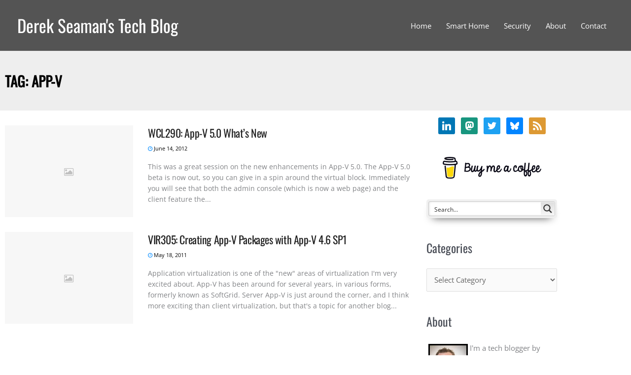

--- FILE ---
content_type: text/html; charset=UTF-8
request_url: https://www.derekseaman.com/tag/app-v
body_size: 38680
content:
<!DOCTYPE html>
<html lang="en-US">
<head>
<meta charset="UTF-8">
<meta name="viewport" content="width=device-width, initial-scale=1">
	<link rel="profile" href="https://gmpg.org/xfn/11"> 
			<script type="e8558a2be11ea67cfdee416c-text/javascript">
			window.flatStyles = window.flatStyles || ''

			window.lightspeedOptimizeStylesheet = function () {
				const currentStylesheet = document.querySelector( '.tcb-lightspeed-style:not([data-ls-optimized])' )

				if ( currentStylesheet ) {
					try {
						if ( currentStylesheet.sheet && currentStylesheet.sheet.cssRules ) {
							if ( window.flatStyles ) {
								if ( this.optimizing ) {
									setTimeout( window.lightspeedOptimizeStylesheet.bind( this ), 24 )
								} else {
									this.optimizing = true;

									let rulesIndex = 0;

									while ( rulesIndex < currentStylesheet.sheet.cssRules.length ) {
										const rule = currentStylesheet.sheet.cssRules[ rulesIndex ]
										/* remove rules that already exist in the page */
										if ( rule.type === CSSRule.STYLE_RULE && window.flatStyles.includes( `${rule.selectorText}{` ) ) {
											currentStylesheet.sheet.deleteRule( rulesIndex )
										} else {
											rulesIndex ++
										}
									}
									/* optimize, mark it such, move to the next file, append the styles we have until now */
									currentStylesheet.setAttribute( 'data-ls-optimized', '1' )

									window.flatStyles += currentStylesheet.innerHTML

									this.optimizing = false
								}
							} else {
								window.flatStyles = currentStylesheet.innerHTML
								currentStylesheet.setAttribute( 'data-ls-optimized', '1' )
							}
						}
					} catch ( error ) {
						console.warn( error )
					}

					if ( currentStylesheet.parentElement.tagName !== 'HEAD' ) {
						/* always make sure that those styles end up in the head */
						const stylesheetID = currentStylesheet.id;
						/**
						 * make sure that there is only one copy of the css
						 * e.g display CSS
						 */
						if ( ( ! stylesheetID || ( stylesheetID && ! document.querySelector( `head #${stylesheetID}` ) ) ) ) {
							document.head.prepend( currentStylesheet )
						} else {
							currentStylesheet.remove();
						}
					}
				}
			}

			window.lightspeedOptimizeFlat = function ( styleSheetElement ) {
				if ( document.querySelectorAll( 'link[href*="thrive_flat.css"]' ).length > 1 ) {
					/* disable this flat if we already have one */
					styleSheetElement.setAttribute( 'disabled', true )
				} else {
					/* if this is the first one, make sure he's in head */
					if ( styleSheetElement.parentElement.tagName !== 'HEAD' ) {
						document.head.append( styleSheetElement )
					}
				}
			}
		</script>
		<style id="aoatfcss" media="all">@charset "UTF-8";body,fieldset,h1,h2,h3,html,legend,li,p,ul{border:0;font-size:100%;font-style:inherit;font-weight:inherit;margin:0;outline:0;padding:0;vertical-align:baseline}nav{display:block}a{background-color:transparent;color:#4169e1;text-decoration:none;color:var(--ast-global-color-0)}a,a:visited{text-decoration:none}img{border:0;height:auto;max-width:100%;vertical-align:middle}svg:not(:root){overflow:hidden}button,input,select{font:inherit;color:#808285;font-weight:400;font-size:100%;margin:0;vertical-align:baseline}button{overflow:visible}button,select{text-transform:none}button::-moz-focus-inner,input::-moz-focus-inner{border:0;padding:0}input[type=checkbox]{box-sizing:border-box;padding:0}input[type=search]{-webkit-appearance:textfield;box-sizing:content-box}input[type=search]::-webkit-search-cancel-button,input[type=search]::-webkit-search-decoration{-webkit-appearance:none}fieldset{border:1px solid var(--ast-border-color);margin:0;padding:.35em .625em .75em}legend{border:0;padding:0}fieldset legend{margin-bottom:1.5em;padding:0 .5em}.ast-container{max-width:100%;margin-left:auto;margin-right:auto;padding-left:20px;padding-right:20px}.ast-container::after{content:"";display:table;clear:both}html{-webkit-text-size-adjust:100%;-ms-text-size-adjust:100%;box-sizing:border-box;font-size:93.75%}*,:after,:before{box-sizing:inherit}body{margin:0;color:#808285;background:#fff;font-style:normal;-webkit-font-smoothing:antialiased;-moz-osx-font-smoothing:grayscale}ul{margin:0 0 1.5em 3em;list-style:disc}i{font-style:italic}button{-webkit-appearance:button;border:1px solid;border-color:var(--ast-border-color);border-radius:2px;background:#e6e6e6}input[type=search],input[type=text]{border:1px solid var(--ast-border-color);-webkit-appearance:none}.screen-reader-text{word-wrap:normal!important;top:0!important}.aligncenter{clear:both;text-align:center;display:block;margin-left:auto;margin-right:auto}.ast-container:after,.ast-container:before,.site-content:after,.site-content:before,.site-header:after,.site-header:before{content:"";display:table}.ast-container:after,.site-content:after,.site-header:after{clear:both}#page,body:not(.logged-in){position:relative}p{margin-bottom:1.75em}.site-title{margin-bottom:0}.site-title a,.site-title a:visited{color:#222}input,select{line-height:1}body,button{line-height:1.85714285714286}#page{display:block}.main-navigation{height:100%;-js-display:inline-flex;display:inline-flex}.main-navigation ul{list-style:none;margin:0;padding-left:0;position:relative}.main-header-menu .menu-link{text-decoration:none;padding:0 1em;display:inline-block}.main-header-menu .menu-item{position:relative}.ast-button-wrap{display:inline-block}.ast-button-wrap button{box-shadow:none;border:none}.ast-button-wrap .menu-toggle{padding:0;width:2.2em;height:2.1em;font-size:1.5em;font-weight:400;border-radius:2px;-webkit-font-smoothing:antialiased;-moz-osx-font-smoothing:grayscale;vertical-align:middle;line-height:1.85714285714286}.header-main-layout-1 .ast-main-header-bar-alignment{margin-left:auto}.site-navigation{height:100%}.hentry{margin:0 0 1.5em}.widget-title{font-weight:400;margin-bottom:1em;line-height:1.5;color:var(--ast-global-color-3)}.widget{margin:0 0 2.8em}.widget:last-child{margin-bottom:0}.widget select{max-width:100%}.widget ul{margin:0;list-style-type:none}.ast-builder-grid-row{display:grid;grid-template-columns:auto auto;align-items:center;grid-column-gap:20px;overflow-wrap:anywhere}.ast-builder-grid-row>.site-header-section{flex-wrap:nowrap}.ast-builder-layout-element{align-items:center}.site-header-section{height:100%;min-height:0;align-items:center}.site-header-section>*{padding:0 10px}.site-header-section>div:first-child{padding-left:0}.site-header-section>div:last-child{padding-right:0}.site-header-section .ast-builder-menu{align-items:center}.ast-grid-right-section{justify-content:flex-end}.ast-logo-title-inline .ast-site-identity{padding:1em 0;-js-display:inline-flex;display:inline-flex;vertical-align:middle;align-items:center}.ahfb-svg-iconset{-js-display:inline-flex;display:inline-flex;align-self:center}.ahfb-svg-iconset svg{width:17px;height:17px}.ast-builder-grid-row-container{display:grid;align-content:center}.main-header-bar .main-header-bar-navigation{height:100%}.ast-builder-menu .main-navigation{padding:0}.ast-builder-menu .main-navigation>ul{align-self:center}.menu-toggle .ast-close-svg{display:none}.ast-mobile-header-wrap .menu-toggle .mobile-menu-toggle-icon{-js-display:inline-flex;display:inline-flex;align-self:center}.ast-mobile-header-wrap .ast-button-wrap .menu-toggle.main-header-menu-toggle{-js-display:flex;display:flex;align-items:center;width:auto;height:auto}.menu-toggle .mobile-menu-toggle-icon{-js-display:inline-flex;display:inline-flex;align-self:center}.ast-button-wrap .menu-toggle.main-header-menu-toggle{width:auto;text-align:center;padding:.5em;align-items:center;-js-display:flex;display:flex}.site-header{z-index:99;position:relative}.main-header-bar-wrap{position:relative}.main-header-bar{background-color:#fff;border-bottom-color:var(--ast-border-color);border-bottom-style:solid;margin-left:auto;margin-right:auto}.site-branding{line-height:1;align-self:center}input[type=search],input[type=text],select{color:#666;padding:.75em;height:auto;border-width:1px;border-style:solid;border-color:var(--ast-border-color);border-radius:2px;background:var(--ast-comment-inputs-background);box-shadow:none;box-sizing:border-box}.ast-flex{-js-display:flex;display:flex;flex-wrap:wrap}.ast-inline-flex{-js-display:inline-flex;display:inline-flex;align-items:center;flex-wrap:wrap;align-content:center}.ast-flex-grow-1{flex-grow:1}:root{--ast-post-nav-space:0;--ast-container-default-xlg-padding:6.67em;--ast-container-default-lg-padding:5.67em;--ast-container-default-slg-padding:4.34em;--ast-container-default-md-padding:3.34em;--ast-container-default-sm-padding:6.67em;--ast-container-default-xs-padding:2.4em;--ast-container-default-xxs-padding:1.4em;--ast-code-block-background:#eee;--ast-comment-inputs-background:#fafafa;--ast-normal-container-width:1200px;--ast-narrow-container-width:750px;--ast-blog-title-font-weight:400;--ast-blog-meta-weight:inherit;--ast-global-color-primary:var(--ast-global-color-5);--ast-global-color-secondary:var(--ast-global-color-4);--ast-global-color-alternate-background:var(--ast-global-color-7);--ast-global-color-subtle-background:var(--ast-global-color-6);--ast-bg-style-guide:var(--ast-global-color-secondary,--ast-global-color-5);--ast-shadow-style-guide:0px 0px 4px 0 #00000057;--ast-global-dark-bg-style:#fff;--ast-global-dark-lfs:#fbfbfb;--ast-widget-bg-color:#fafafa;--ast-wc-container-head-bg-color:#fbfbfb;--ast-title-layout-bg:#eee;--ast-search-border-color:#e7e7e7;--ast-lifter-hover-bg:#e6e6e6;--ast-gallery-block-color:#000;--srfm-color-input-label:var(--ast-global-color-2);--ast-global-color-0:#0170b9;--ast-global-color-1:#3a3a3a;--ast-global-color-2:#3a3a3a;--ast-global-color-3:#4b4f58;--ast-global-color-4:#f5f5f5;--ast-global-color-5:#fff;--ast-global-color-6:#e5e5e5;--ast-global-color-7:#424242;--ast-global-color-8:#000;--ast-border-color:#ddd;--e-global-color-astglobalcolor0:#0170b9;--e-global-color-astglobalcolor1:#3a3a3a;--e-global-color-astglobalcolor2:#3a3a3a;--e-global-color-astglobalcolor3:#4b4f58;--e-global-color-astglobalcolor4:#f5f5f5;--e-global-color-astglobalcolor5:#fff;--e-global-color-astglobalcolor6:#e5e5e5;--e-global-color-astglobalcolor7:#424242;--e-global-color-astglobalcolor8:#000}body,button,input,select{font-family:'Open Sans',sans-serif;font-weight:400;font-size:1rem;line-height:var(--ast-body-line-height,1.65em)}.site-title,.site-title a,h1,h2,h3{font-weight:400}.ast-site-identity .site-title a{color:#fff}.site-title{font-size:2.3333333333333rem;display:block}h1{color:#808285;font-size:3.2rem;font-family:Oswald,sans-serif;line-height:1.4em}h2{color:#808285;font-size:2.8rem;font-family:Oswald,sans-serif;line-height:1.3em}h3{color:#808285;font-size:2rem;font-family:Oswald,sans-serif;line-height:1.3em}body,h1,h2,h3{color:var(--ast-global-color-3)}input[type=checkbox]:checked{border-color:var(--ast-global-color-0);background-color:var(--ast-global-color-0);box-shadow:none}#cat option{color:var(--ast-global-color-0)}input{outline:0}.ast-page-builder-template .hentry{margin:0}.ast-page-builder-template .site-content>.ast-container{max-width:100%;padding:0}@media (max-width:768.9px){#ast-desktop-header{display:none}}.menu-toggle,button{color:#fff;border-color:var(--ast-global-color-0);background-color:var(--ast-global-color-0);padding:10px 40px;font-family:inherit;font-weight:inherit}@media (min-width:544px){.ast-container{max-width:100%}}body{overflow-x:hidden;background-color:#fff;background-image:none}@media (max-width:768px){.site-title{display:block}h1{font-size:30px}h2{font-size:25px}h3{font-size:20px}}@media (max-width:544px){.site-title{font-size:1.6666666666667rem;display:block}h1{font-size:30px}h2{font-size:25px}h3{font-size:20px}html{font-size:85.5%}}@media (max-width:768px){html{font-size:85.5%}}h1,h2,h3{clear:both;color:var(--ast-global-color-2)}.ast-builder-layout-element[data-section=title_tagline]{display:flex}.ast-builder-menu-1{font-family:inherit;font-weight:inherit;display:flex}.ast-builder-menu-1 .menu-item>.menu-link{color:#fff}.elementor-template-full-width .ast-container{display:block}.ast-flex{-webkit-align-content:center;-ms-flex-line-pack:center;align-content:center;-webkit-box-align:center;-webkit-align-items:center;-moz-box-align:center;-ms-flex-align:center;align-items:center}.main-header-bar{z-index:4;position:relative;padding:1em 0}.ast-site-identity{padding:0}.ast-mobile-header-content>*{padding:0;height:auto}.ast-mobile-header-content>:first-child{padding-top:10px}.ast-mobile-header-content>.ast-builder-menu{padding-top:0}.ast-mobile-header-content>:last-child{padding-bottom:0}.ast-mobile-header-wrap .ast-mobile-header-content{display:none;background-color:#fff}.content-align-flex-end .ast-builder-layout-element{justify-content:flex-end}.content-align-flex-end .main-header-menu{text-align:right}.ast-mobile-header-wrap .ast-primary-header-bar,.ast-primary-header-bar .site-primary-header-wrap{min-height:70px}.ast-desktop .ast-primary-header-bar .main-header-menu>.menu-item{line-height:70px}#masthead .ast-container{max-width:100%;padding-left:35px;padding-right:35px}@media (min-width:769px){#ast-mobile-header{display:none}.main-header-bar{border-bottom-width:1px}.ast-builder-menu .main-navigation>ul>li:last-child a{margin-right:0}.ast-primary-header-bar{border-bottom-width:1px;border-bottom-color:var(--ast-global-color-subtle-background,--ast-global-color-7);border-bottom-style:solid}.ast-container{max-width:1240px}}.ast-primary-header-bar{background-color:rgba(0,0,0,.67);background-image:none;display:block}[data-section=section-header-mobile-trigger] .ast-button-wrap .ast-mobile-menu-trigger-fill{color:#fff;border:none;background:var(--ast-global-color-0)}[data-section=section-header-mobile-trigger] .ast-button-wrap .mobile-menu-toggle-icon .ast-mobile-svg{width:20px;height:20px;fill:#fff}.ast-builder-menu-mobile .main-navigation .menu-item>.menu-link{line-height:0;letter-spacing:0}.ast-hfb-header .ast-builder-menu-mobile .main-header-menu,.ast-hfb-header .ast-builder-menu-mobile .main-navigation .menu-item .menu-link{border-style:none}@media (max-width:544px){.ast-builder-layout-element .ast-site-identity{margin:-15px 0 -15px -10px}.ast-mobile-header-wrap .ast-primary-header-bar,.ast-primary-header-bar .site-primary-header-wrap{min-height:30px}.ast-builder-menu-mobile .main-navigation{font-size:.86666666666667rem}.ast-builder-menu-mobile .main-navigation .main-header-menu .menu-item>.menu-link{padding-bottom:0}}.ast-builder-menu-mobile .main-navigation{display:block}@font-face{font-family:'Open Sans';font-style:normal;font-weight:400;font-stretch:100%;font-display:fallback;src:url(/wp-content/astra-local-fonts/open-sans/memSYaGs126MiZpBA-UvWbX2vVnXBbObj2OVZyOOSr4dVJWUgsjZ0B4taVIGxA.woff2) format('woff2');unicode-range:U+0460-052F,U+1C80-1C88,U+20B4,U+2DE0-2DFF,U+A640-A69F,U+FE2E-FE2F}@font-face{font-family:'Open Sans';font-style:normal;font-weight:400;font-stretch:100%;font-display:fallback;src:url(/wp-content/astra-local-fonts/open-sans/memSYaGs126MiZpBA-UvWbX2vVnXBbObj2OVZyOOSr4dVJWUgsjZ0B4kaVIGxA.woff2) format('woff2');unicode-range:U+0301,U+0400-045F,U+0490-0491,U+04B0-04B1,U+2116}@font-face{font-family:'Open Sans';font-style:normal;font-weight:400;font-stretch:100%;font-display:fallback;src:url(/wp-content/astra-local-fonts/open-sans/memSYaGs126MiZpBA-UvWbX2vVnXBbObj2OVZyOOSr4dVJWUgsjZ0B4saVIGxA.woff2) format('woff2');unicode-range:U+1F00-1FFF}@font-face{font-family:'Open Sans';font-style:normal;font-weight:400;font-stretch:100%;font-display:fallback;src:url(/wp-content/astra-local-fonts/open-sans/memSYaGs126MiZpBA-UvWbX2vVnXBbObj2OVZyOOSr4dVJWUgsjZ0B4jaVIGxA.woff2) format('woff2');unicode-range:U+0370-03FF}@font-face{font-family:'Open Sans';font-style:normal;font-weight:400;font-stretch:100%;font-display:fallback;src:url(/wp-content/astra-local-fonts/open-sans/memSYaGs126MiZpBA-UvWbX2vVnXBbObj2OVZyOOSr4dVJWUgsjZ0B4iaVIGxA.woff2) format('woff2');unicode-range:U+0590-05FF,U+200C-2010,U+20AA,U+25CC,U+FB1D-FB4F}@font-face{font-family:'Open Sans';font-style:normal;font-weight:400;font-stretch:100%;font-display:fallback;src:url(/wp-content/astra-local-fonts/open-sans/memSYaGs126MiZpBA-UvWbX2vVnXBbObj2OVZyOOSr4dVJWUgsjZ0B4vaVIGxA.woff2) format('woff2');unicode-range:U+0102-0103,U+0110-0111,U+0128-0129,U+0168-0169,U+01A0-01A1,U+01AF-01B0,U+0300-0301,U+0303-0304,U+0308-0309,U+0323,U+0329,U+1EA0-1EF9,U+20AB}@font-face{font-family:'Open Sans';font-style:normal;font-weight:400;font-stretch:100%;font-display:fallback;src:url(/wp-content/astra-local-fonts/open-sans/memSYaGs126MiZpBA-UvWbX2vVnXBbObj2OVZyOOSr4dVJWUgsjZ0B4uaVIGxA.woff2) format('woff2');unicode-range:U+0100-02AF,U+0304,U+0308,U+0329,U+1E00-1E9F,U+1EF2-1EFF,U+2020,U+20A0-20AB,U+20AD-20CF,U+2113,U+2C60-2C7F,U+A720-A7FF}@font-face{font-family:'Open Sans';font-style:normal;font-weight:400;font-stretch:100%;font-display:fallback;src:url(/wp-content/astra-local-fonts/open-sans/memSYaGs126MiZpBA-UvWbX2vVnXBbObj2OVZyOOSr4dVJWUgsjZ0B4gaVI.woff2) format('woff2');unicode-range:U+0000-00FF,U+0131,U+0152-0153,U+02BB-02BC,U+02C6,U+02DA,U+02DC,U+0304,U+0308,U+0329,U+2000-206F,U+2074,U+20AC,U+2122,U+2191,U+2193,U+2212,U+2215,U+FEFF,U+FFFD}@font-face{font-family:Oswald;font-style:normal;font-weight:400;font-display:fallback;src:url(/wp-content/astra-local-fonts/oswald/TK3_WkUHHAIjg75cFRf3bXL8LICs1_FvsUtiZTaR.woff2) format('woff2');unicode-range:U+0460-052F,U+1C80-1C88,U+20B4,U+2DE0-2DFF,U+A640-A69F,U+FE2E-FE2F}@font-face{font-family:Oswald;font-style:normal;font-weight:400;font-display:fallback;src:url(/wp-content/astra-local-fonts/oswald/TK3_WkUHHAIjg75cFRf3bXL8LICs1_FvsUJiZTaR.woff2) format('woff2');unicode-range:U+0301,U+0400-045F,U+0490-0491,U+04B0-04B1,U+2116}@font-face{font-family:Oswald;font-style:normal;font-weight:400;font-display:fallback;src:url(/wp-content/astra-local-fonts/oswald/TK3_WkUHHAIjg75cFRf3bXL8LICs1_FvsUliZTaR.woff2) format('woff2');unicode-range:U+0102-0103,U+0110-0111,U+0128-0129,U+0168-0169,U+01A0-01A1,U+01AF-01B0,U+0300-0301,U+0303-0304,U+0308-0309,U+0323,U+0329,U+1EA0-1EF9,U+20AB}@font-face{font-family:Oswald;font-style:normal;font-weight:400;font-display:fallback;src:url(/wp-content/astra-local-fonts/oswald/TK3_WkUHHAIjg75cFRf3bXL8LICs1_FvsUhiZTaR.woff2) format('woff2');unicode-range:U+0100-02AF,U+0304,U+0308,U+0329,U+1E00-1E9F,U+1EF2-1EFF,U+2020,U+20A0-20AB,U+20AD-20CF,U+2113,U+2C60-2C7F,U+A720-A7FF}@font-face{font-family:Oswald;font-style:normal;font-weight:400;font-display:fallback;src:url(/wp-content/astra-local-fonts/oswald/TK3_WkUHHAIjg75cFRf3bXL8LICs1_FvsUZiZQ.woff2) format('woff2');unicode-range:U+0000-00FF,U+0131,U+0152-0153,U+02BB-02BC,U+02C6,U+02DA,U+02DC,U+0304,U+0308,U+0329,U+2000-206F,U+2074,U+20AC,U+2122,U+2191,U+2193,U+2212,U+2215,U+FEFF,U+FFFD}.social-icon{box-sizing:content-box;display:inline-block;vertical-align:middle}body .extendedwopts-show{display:none}body .extendedwopts-md-center{text-align:center}@media screen and (min-width:1181px){body .extendedwopts-show.extendedwopts-desktop{display:block}}@media screen and (max-width:1024px) and (orientation:Portrait){body .extendedwopts-show.extendedwopts-tablet{display:block}}@media screen and (max-width:1180px) and (orientation:landscape){body .extendedwopts-show.extendedwopts-tablet{display:block}}@media screen and (max-width:767px) and (orientation:Portrait){body .extendedwopts-hide.extendedwopts-mobile{display:none!important}body .extendedwopts-show.extendedwopts-mobile{display:block}}@media screen and (max-width:991px) and (orientation:landscape){body .extendedwopts-hide.extendedwopts-mobile{display:none!important}body .extendedwopts-show.extendedwopts-mobile{display:block}}.elementor *,.elementor :after,.elementor :before{box-sizing:border-box}.elementor a{box-shadow:none;text-decoration:none}.elementor img{border:none;border-radius:0;box-shadow:none;height:auto;max-width:100%}.elementor-element{--flex-direction:initial;--flex-wrap:initial;--justify-content:initial;--align-items:initial;--align-content:initial;--gap:initial;--flex-basis:initial;--flex-grow:initial;--flex-shrink:initial;--order:initial;--align-self:initial;align-self:var(--align-self);flex-basis:var(--flex-basis);flex-grow:var(--flex-grow);flex-shrink:var(--flex-shrink);order:var(--order);--widgets-spacing:20px 20px;--widgets-spacing-row:20px;--widgets-spacing-column:20px}.elementor-element:where(.e-con-full,.elementor-widget){align-content:var(--align-content);align-items:var(--align-items);flex-direction:var(--flex-direction);flex-wrap:var(--flex-wrap);gap:var(--row-gap) var(--column-gap);justify-content:var(--justify-content)}:root{--direction-multiplier:1;--page-title-display:block;--wpforms-field-border-radius:3px;--wpforms-field-border-style:solid;--wpforms-field-border-size:1px;--wpforms-field-background-color:#fff;--wpforms-field-border-color:rgba(0,0,0,.25);--wpforms-field-border-color-spare:rgba(0,0,0,.25);--wpforms-field-text-color:rgba(0,0,0,.7);--wpforms-field-menu-color:#fff;--wpforms-label-color:rgba(0,0,0,.85);--wpforms-label-sublabel-color:rgba(0,0,0,.55);--wpforms-label-error-color:#d63637;--wpforms-button-border-radius:3px;--wpforms-button-border-style:none;--wpforms-button-border-size:1px;--wpforms-button-background-color:#066aab;--wpforms-button-border-color:#066aab;--wpforms-button-text-color:#fff;--wpforms-page-break-color:#066aab;--wpforms-background-image:none;--wpforms-background-position:center center;--wpforms-background-repeat:no-repeat;--wpforms-background-size:cover;--wpforms-background-width:100px;--wpforms-background-height:100px;--wpforms-background-color:rgba(0,0,0,0);--wpforms-background-url:none;--wpforms-container-padding:0px;--wpforms-container-border-style:none;--wpforms-container-border-width:1px;--wpforms-container-border-color:#000;--wpforms-container-border-radius:3px;--wpforms-field-size-input-height:43px;--wpforms-field-size-input-spacing:15px;--wpforms-field-size-font-size:16px;--wpforms-field-size-line-height:19px;--wpforms-field-size-padding-h:14px;--wpforms-field-size-checkbox-size:16px;--wpforms-field-size-sublabel-spacing:5px;--wpforms-field-size-icon-size:1;--wpforms-label-size-font-size:16px;--wpforms-label-size-line-height:19px;--wpforms-label-size-sublabel-font-size:14px;--wpforms-label-size-sublabel-line-height:17px;--wpforms-button-size-font-size:17px;--wpforms-button-size-height:41px;--wpforms-button-size-padding-h:15px;--wpforms-button-size-margin-top:10px;--wpforms-container-shadow-size-box-shadow:none;--tcb-background-author-image:url(https://www.derekseaman.com/wp-content/plugins/thrive-visual-editor/editor/css/images/author_image.png);--tcb-background-user-image:url();--tcb-background-featured-image-thumbnail:url(https://www.derekseaman.com/wp-content/uploads/8-11-2013-3-36-35-PM.jpg)}.elementor-section{position:relative}.elementor-section .elementor-container{display:flex;margin-inline:auto;position:relative}@media (max-width:1024px){.elementor-section .elementor-container{flex-wrap:wrap}}.elementor-section.elementor-section-items-middle>.elementor-container{align-items:center}.elementor-widget-wrap{align-content:flex-start;flex-wrap:wrap;position:relative;width:100%}.elementor:not(.elementor-bc-flex-widget) .elementor-widget-wrap{display:flex}.elementor-widget-wrap>.elementor-element{width:100%}.elementor-widget{position:relative}.elementor-widget:not(:last-child){margin-block-end:var(--kit-widget-spacing,20px)}.elementor-column{display:flex;min-height:1px;position:relative}.elementor-column-gap-default>.elementor-column>.elementor-element-populated{padding:10px}@media (min-width:768px){.elementor-column.elementor-col-50{width:50%}.elementor-column.elementor-col-100{width:100%}.elementor-4299 .elementor-element.elementor-element-06e3adf{width:75%}.elementor-4299 .elementor-element.elementor-element-18e4920{width:25%}}@media (max-width:767px){.elementor-column{width:100%}}@media (prefers-reduced-motion:no-preference){html{scroll-behavior:smooth}}.elementor-heading-title{line-height:1;margin:0;padding:0}input::-webkit-inner-spin-button,input::-webkit-outer-spin-button{-webkit-appearance:none;-moz-appearance:none;appearance:none;margin:0}@media (max-width:480px){*{-ms-text-size-adjust:100%;text-size-adjust:100%}}@font-face{font-family:'Font Awesome 5 Free';font-style:normal;font-weight:900;font-display:block;src:url(https://www.derekseaman.com/wp-content/plugins/elementor/assets/lib/font-awesome/css/../webfonts/fa-solid-900.eot);src:url(https://www.derekseaman.com/wp-content/plugins/elementor/assets/lib/font-awesome/css/../webfonts/fa-solid-900.eot?#iefix) format("embedded-opentype"),url(https://www.derekseaman.com/wp-content/plugins/elementor/assets/lib/font-awesome/css/../webfonts/fa-solid-900.woff2) format("woff2"),url(https://www.derekseaman.com/wp-content/plugins/elementor/assets/lib/font-awesome/css/../webfonts/fa-solid-900.woff) format("woff"),url(https://www.derekseaman.com/wp-content/plugins/elementor/assets/lib/font-awesome/css/../webfonts/fa-solid-900.ttf) format("truetype"),url(https://www.derekseaman.com/wp-content/plugins/elementor/assets/lib/font-awesome/css/../webfonts/fa-solid-900.svg#fontawesome) format("svg")}#content:before{content:"768";position:absolute;overflow:hidden;opacity:0;visibility:hidden}@media (min-width:993px){.ast-container{max-width:1240px}}@media (min-width:1201px){.ast-container{max-width:1240px}}.main-header-bar{max-width:100%}.site-title,.site-title a{font-family:Oswald,sans-serif;line-height:1.23em;text-transform:capitalize;text-decoration:initial}.elementor-widget-heading .elementor-heading-title.elementor-size-small{font-size:15px}@font-face{font-family:wpzoom-socicon;src:url(https://www.derekseaman.com/wp-content/plugins/social-icons-widget-by-wpzoom/assets/css/../font/socicon.woff2?v=4.3.3) format('woff2');font-weight:400;font-style:normal;text-transform:initial;font-display:block}.socicon{position:relative;top:3px;display:inline-block;font-family:wpzoom-socicon;font-style:normal;font-weight:400;line-height:1;-webkit-font-smoothing:antialiased;-moz-osx-font-smoothing:grayscale;font-size:1.2em}.zoom-social-icons-widget .socicon{font-family:wpzoom-socicon!important}.socicon:empty{width:1em}.socicon-bluesky{background-color:#0285ff;color:#0285ff}.social-icon.socicon-bluesky:before{content:"\e963"}.socicon-linkedin{background-color:#0966c2;color:#0966c2}.social-icon.socicon-linkedin:before{content:"\e049"}.socicon-mastodon{background-color:#6364ff;color:#6364ff}.social-icon.socicon-mastodon:before{content:"\e913"}.socicon-rss{background-color:#f26109;color:#f26109}.social-icon.socicon-rss:before{content:"\e00b"}.socicon-twitter{background-color:#1da1f2;color:#1da1f2}.social-icon.socicon-twitter:before{content:"\e040"}.zoom-social_icons-list__item{margin:0 0 10px}.zoom-social-icons-list--no-labels .zoom-social_icons-list__item{display:inline-block;margin:4px;border:none}.zoom-social-icons-list .socicon{padding:8px;-moz-box-sizing:content-box;-webkit-box-sizing:content-box;box-sizing:content-box;top:0;vertical-align:middle;width:1em;height:1em;line-height:1em;font-size:1.2em}.zoom-social-icons-list--with-canvas .socicon{color:#fff}.zoom-social-icons-list--rounded .socicon{-moz-border-radius:3px;-webkit-border-radius:3px;border-radius:3px;text-align:center;text-decoration:none}.zoom-social_icons-list__link{text-align:center;text-decoration:none!important}.zoom-social-icons-list{list-style-type:none!important;margin:0;padding:0}.zoom-social-icons-widget .zoom-social-icons-list--align-center{text-align:center}.screen-reader-text{clip:rect(0,0,0,0);border:0;clip:rect(1px,1px,1px,1px);clip-path:inset(50%);height:1px;margin:-1px;overflow:hidden;padding:0;position:absolute!important;width:1px;word-wrap:normal!important}.fa{-moz-osx-font-smoothing:grayscale;-webkit-font-smoothing:antialiased;text-rendering:auto;display:inline-block;font:14px/1 FontAwesome;font-size:inherit;text-rendering:auto;-webkit-font-smoothing:antialiased;-moz-osx-font-smoothing:grayscale}@font-face{font-family:FontAwesome;src:url(https://www.derekseaman.com/wp-content/plugins/elementor/assets/lib/font-awesome/css/../fonts/fontawesome-webfont.eot?v=4.7.0);src:url(https://www.derekseaman.com/wp-content/plugins/elementor/assets/lib/font-awesome/css/../fonts/fontawesome-webfont.eot?#iefix&v=4.7.0) format('embedded-opentype'),url(https://www.derekseaman.com/wp-content/plugins/elementor/assets/lib/font-awesome/css/../fonts/fontawesome-webfont.woff2?v=4.7.0) format('woff2'),url(https://www.derekseaman.com/wp-content/plugins/elementor/assets/lib/font-awesome/css/../fonts/fontawesome-webfont.woff?v=4.7.0) format('woff'),url(https://www.derekseaman.com/wp-content/plugins/elementor/assets/lib/font-awesome/css/../fonts/fontawesome-webfont.ttf?v=4.7.0) format('truetype'),url(https://www.derekseaman.com/wp-content/plugins/elementor/assets/lib/font-awesome/css/../fonts/fontawesome-webfont.svg?v=4.7.0#fontawesomeregular) format('svg');font-weight:400;font-style:normal}.fa-clock-o:before{content:"\f017"}.jeg_postblock:after{content:"";display:table;clear:both}.module-overlay{width:100%;height:100%;position:absolute;top:0;left:0;background:rgba(255,255,255,.9);display:none;z-index:5}.module-preloader{position:absolute;top:0;bottom:0;left:0;right:0;margin:auto;width:16px;height:16px}.jeg_posts .jeg_post{box-sizing:border-box}.jeg_postblock .jeg_pl_md_2{margin-bottom:30px!important}.jeg_postblock .jeg_pl_md_2:after{content:"";display:table;clear:both}.jeg_pl_md_2 .jeg_thumb{width:260px;float:left;margin-right:30px}.jeg_pl_md_2 .jeg_post_title{font-size:22px;font-weight:700;line-height:1.4em;margin:0 0 5px}.jeg_postblock{margin-bottom:20px;position:relative}.jeg_post_title{letter-spacing:-.02em;clear:none}.jeg_post_title a{color:#212121}.jeg_post_excerpt{font-size:14px;line-height:1.6;margin-top:1em}.jeg_post_excerpt p{margin-bottom:1em}.jeg_post_excerpt p:last-of-type{margin-bottom:0}.jeg_post_meta{font-size:11px;text-transform:uppercase}.jeg_post_meta a{color:inherit;font-weight:700;text-decoration:none}.jeg_post_meta .fa{color:#2e9fff}.jeg_post_meta>div{display:inline-block}.jeg_thumb{position:relative;overflow:hidden;z-index:0}.thumbnail-container{display:block;position:relative;height:0;overflow:hidden;z-index:0;background:50%/cover #f7f7f7}.thumbnail-container img{position:absolute;top:0;bottom:0;left:0;width:100%;min-height:100%;color:#a0a0a0;z-index:-1}.size-715{padding-bottom:71.5%}.thumbnail-container.animate-lazy>img{opacity:0}.thumbnail-container:before{content:"";opacity:1;background:url(https://www.derekseaman.com/wp-content/plugins/epic-news-element/assets/css/../img/preloader.gif) center/cover #f7f7f7;position:absolute;height:100%;top:0;left:0;right:0;bottom:0;z-index:-2}.jeg_block_navigation{position:relative}.navigation_overlay{position:relative;height:48px;display:none}.jeg_block_container:after{content:"";display:table;clear:both}.jeg_postblock_3{margin-bottom:10px}@media screen and (min-width:768px){.jeg_postblock_content{flex-grow:1}}.preloader_type .jeg_preloader{display:none}.preloader_type{width:100%;height:100%;position:relative}.preloader_type.preloader_dot .jeg_preloader.dot{display:block}.epic_preloader_circle_outer{position:absolute;width:100%;top:50%;margin-top:-30px}.epic_preloader_circle_inner{margin:0 auto;font-size:15px;position:relative;text-indent:-9999em;border-top:.4em solid rgba(0,0,0,.2);border-right:.4em solid rgba(0,0,0,.2);border-bottom:.4em solid rgba(0,0,0,.2);border-left:.4em solid rgba(0,0,0,.6);-webkit-transform:translateZ(0);-ms-transform:translateZ(0);transform:translateZ(0);-webkit-animation:.9s linear infinite spincircle;animation:.9s linear infinite spincircle}.epic_preloader_circle_inner,.epic_preloader_circle_inner::after{border-radius:50%;width:60px;height:60px}@-webkit-keyframes spincircle{0%{-webkit-transform:rotate(0);transform:rotate(0)}100%{-webkit-transform:rotate(360deg);transform:rotate(360deg)}}@keyframes spincircle{0%{-webkit-transform:rotate(0);transform:rotate(0)}100%{-webkit-transform:rotate(360deg);transform:rotate(360deg)}}.jeg_preloader span{height:16px;width:16px;background-color:#999;-webkit-animation:1.4s ease-in-out infinite both jeg_preloader_bounce;animation:1.4s ease-in-out infinite both jeg_preloader_bounce;position:absolute;top:0;border-radius:100%}.jeg_preloader span:first-of-type{left:-22px;-webkit-animation-delay:-.32s;animation-delay:-.32s}.jeg_preloader span:nth-of-type(2){-webkit-animation-delay:-.16s;animation-delay:-.16s}.jeg_preloader span:last-of-type{left:22px}@-webkit-keyframes jeg_preloader_bounce{0%,100%,80%{-webkit-transform:scale(0);opacity:0}40%{-webkit-transform:scale(1);opacity:1}}@keyframes jeg_preloader_bounce{0%,100%,80%{-webkit-transform:scale(0);transform:scale(0);opacity:0}40%{-webkit-transform:scale(1);transform:scale(1);opacity:1}}.jeg_square{display:inline-block;width:30px;height:30px;position:relative;border:4px solid #555;top:50%;animation:2s infinite jeg_square}.jeg_square_inner{vertical-align:top;display:inline-block;width:100%;background-color:#555;animation:2s ease-in infinite jeg_square_inner}@-webkit-keyframes jeg_square{0%{-webkit-transform:rotate(0);transform:rotate(0)}25%,50%{-webkit-transform:rotate(180deg);transform:rotate(180deg)}100%,75%{-webkit-transform:rotate(360deg);transform:rotate(360deg)}}@keyframes jeg_square{0%{-webkit-transform:rotate(0);transform:rotate(0)}25%,50%{-webkit-transform:rotate(180deg);transform:rotate(180deg)}100%,75%{-webkit-transform:rotate(360deg);transform:rotate(360deg)}}@-webkit-keyframes jeg_square_inner{0%,100%,25%{height:0%}50%,75%{height:100%}}@keyframes jeg_square_inner{0%,100%,25%{height:0%}50%,75%{height:100%}}.jeg_post_meta{text-transform:none;display:block;color:#000}@media only screen and (max-width:1024px){.jeg_pl_md_2 .jeg_post_title{font-size:16px}.jeg_pl_md_2 .jeg_thumb{width:200px}}@media only screen and (min-width:768px) and (max-width:1023px){.jeg_post_meta{font-size:10px}.jeg_post_excerpt{font-size:12px}.jeg_pl_md_2 .jeg_post_title{font-size:14px}}@media only screen and (max-width:480px){.jeg_post_meta{font-size:10px;text-rendering:auto}.jeg_post_excerpt{margin-top:5px}.jeg_pl_md_2{margin-bottom:15px}.jeg_pl_md_2 .jeg_post_title{font-size:15px;font-weight:400}.jeg_pl_md_2 .jeg_thumb{width:100px;margin-right:10px}.jeg_postblock_3 .jeg_post_excerpt{display:none}.jeg_postblock{margin-bottom:20px}}@media only screen and (max-width:320px){.jeg_pl_md_2 .jeg_post_title{font-size:1em}.jeg_pl_md_2 .jeg_thumb{width:80px}}.jeg_post_title,.jeg_post_title>a{font-family:Oswald,Helvetica,Arial,sans-serif;font-weight:400;font-style:normal}.jeg_post_excerpt{font-family:"Open Sans",Helvetica,Arial,sans-serif;font-weight:400;font-style:normal}.widget-title{font-size:24px!important}.thumbnail-container:before{display:none}.jeg_meta_date a{font-weight:400;color:#000}div[id*=ajaxsearchpro3_] div.asp_loader,div[id*=ajaxsearchpro3_] div.asp_loader *{box-sizing:border-box!important;margin:0;padding:0;box-shadow:none}div[id*=ajaxsearchpro3_] div.asp_loader{box-sizing:border-box;display:flex;flex:0 1 auto;flex-direction:column;flex-grow:0;flex-shrink:0;flex-basis:28px;max-width:100%;max-height:100%;align-items:center;justify-content:center}div[id*=ajaxsearchpro3_] div.asp_loader-inner{width:100%;margin:0 auto;text-align:center;height:100%}div[id*=ajaxsearchpro3_] div.asp_simple-circle{margin:0;height:100%;width:100%;animation:.8s linear infinite rotate-simple;-webkit-animation:.8s linear infinite rotate-simple;border:4px solid #363636;border-right-color:transparent;border-radius:50%;box-sizing:border-box}div[id*=ajaxsearchprores3_] .asp_res_loader div.asp_loader,div[id*=ajaxsearchprores3_] .asp_res_loader div.asp_loader *{box-sizing:border-box!important;margin:0;padding:0;box-shadow:none}div[id*=ajaxsearchprores3_] .asp_res_loader div.asp_loader{box-sizing:border-box;display:flex;flex:0 1 auto;flex-direction:column;flex-grow:0;flex-shrink:0;flex-basis:28px;max-width:100%;max-height:100%;align-items:center;justify-content:center}div[id*=ajaxsearchprores3_] .asp_res_loader div.asp_loader-inner{width:100%;margin:0 auto;text-align:center;height:100%}div[id*=ajaxsearchprores3_] .asp_res_loader div.asp_simple-circle{margin:0;height:100%;width:100%;animation:.8s linear infinite rotate-simple;-webkit-animation:.8s linear infinite rotate-simple;border:4px solid #363636;border-right-color:transparent;border-radius:50%;box-sizing:border-box}#ajaxsearchpro3_1 div.asp_loader,#ajaxsearchpro3_1 div.asp_loader *{box-sizing:border-box!important;margin:0;padding:0;box-shadow:none}#ajaxsearchpro3_1 div.asp_loader{box-sizing:border-box;display:flex;flex:0 1 auto;flex-direction:column;flex-grow:0;flex-shrink:0;flex-basis:28px;max-width:100%;max-height:100%;align-items:center;justify-content:center}#ajaxsearchpro3_1 div.asp_loader-inner{width:100%;margin:0 auto;text-align:center;height:100%}@-webkit-keyframes rotate-simple{0%{-webkit-transform:rotate(0);transform:rotate(0)}50%{-webkit-transform:rotate(180deg);transform:rotate(180deg)}100%{-webkit-transform:rotate(360deg);transform:rotate(360deg)}}@keyframes rotate-simple{0%{-webkit-transform:rotate(0);transform:rotate(0)}50%{-webkit-transform:rotate(180deg);transform:rotate(180deg)}100%{-webkit-transform:rotate(360deg);transform:rotate(360deg)}}#ajaxsearchpro3_1 div.asp_simple-circle{margin:0;height:100%;width:100%;animation:.8s linear infinite rotate-simple;-webkit-animation:.8s linear infinite rotate-simple;border:4px solid #363636;border-right-color:transparent;border-radius:50%;box-sizing:border-box}div.asp_m.asp_m_3,div.asp_m.asp_m_3 *,div.asp_r.asp_r_3,div.asp_r.asp_r_3 *,div.asp_s.asp_s_3,div.asp_s.asp_s_3 *{-webkit-box-sizing:content-box;-moz-box-sizing:content-box;-ms-box-sizing:content-box;-o-box-sizing:content-box;box-sizing:content-box;border:0;border-radius:0;text-transform:none;text-shadow:none;box-shadow:none;text-decoration:none;text-align:left;letter-spacing:normal;padding:0;margin:0}div.asp_m.asp_m_3,div.asp_r.asp_r_3,div.asp_s.asp_s_3{-webkit-box-sizing:border-box;-moz-box-sizing:border-box;-ms-box-sizing:border-box;-o-box-sizing:border-box;box-sizing:border-box}.asp_w_container_3{width:85}#ajaxsearchpro3_1,div.asp_m.asp_m_3{width:100%;height:auto;max-height:none;border-radius:5px;background:#d1eaff;margin-top:0;margin-bottom:0;background-image:-moz-radial-gradient(center,ellipse cover,#f0f0f0,#f0f0f0);background-image:-webkit-gradient(radial,center center,0,center center,100%,#f0f0f0,#f0f0f0);background-image:-webkit-radial-gradient(center,ellipse cover,#f0f0f0,#f0f0f0);background-image:-o-radial-gradient(center,ellipse cover,#f0f0f0,#f0f0f0);background-image:-ms-radial-gradient(center,ellipse cover,#f0f0f0,#f0f0f0);background-image:radial-gradient(ellipse at center,#f0f0f0,#f0f0f0);overflow:hidden;border:0 #000;box-shadow:0 10px 18px -13px #000}#ajaxsearchpro3_1 .probox,div.asp_m.asp_m_3 .probox{margin:4px;height:28px;background-image:-moz-radial-gradient(center,ellipse cover,#fff,#fff);background-image:-webkit-gradient(radial,center center,0,center center,100%,#fff,#fff);background-image:-webkit-radial-gradient(center,ellipse cover,#fff,#fff);background-image:-o-radial-gradient(center,ellipse cover,#fff,#fff);background-image:-ms-radial-gradient(center,ellipse cover,#fff,#fff);background-image:radial-gradient(ellipse at center,#fff,#fff);border:1px solid #c9c9c9;border-radius:3px;box-shadow:1px 0 6px -3px #b5b5b5 inset}#ajaxsearchpro3_1 .probox .proinput,div.asp_m.asp_m_3 .probox .proinput{font-weight:400;font-family:"Open Sans";color:#000;font-size:12px;line-height:15px;text-shadow:none;line-height:normal;flex-grow:1;order:5;margin:0 0 0 10px;padding:0 5px}#ajaxsearchpro3_1 .probox .proinput input.orig,div.asp_m.asp_m_3 .probox .proinput input.orig{font-weight:400;font-family:"Open Sans";color:#000;font-size:12px;line-height:15px;text-shadow:none;line-height:normal;border:0;box-shadow:none;height:28px;position:relative;z-index:2;padding:2px 0 0!important;margin:-1px 0 0 -4px!important;width:100%;background:0 0!important}#ajaxsearchpro3_1 .probox .proinput input.autocomplete,div.asp_m.asp_m_3 .probox .proinput input.autocomplete{opacity:.25;height:28px;display:block;position:relative;z-index:1;padding:0!important;margin:-28px 0 0 -4px!important;width:100%;background:0 0!important;font-weight:400;font-family:"Open Sans";color:#000;font-size:12px;line-height:15px;text-shadow:none;line-height:normal;border:0;box-shadow:none}div.asp_m.asp_m_3 .probox .proinput input.orig::-webkit-input-placeholder{font-weight:400;font-family:"Open Sans";color:#000;font-size:12px;text-shadow:none;opacity:.85}div.asp_m.asp_m_3 .probox .proinput input.orig::-moz-placeholder{font-weight:400;font-family:"Open Sans";color:#000;font-size:12px;text-shadow:none;opacity:.85}div.asp_m.asp_m_3 .probox .proinput input.orig:-ms-input-placeholder{font-weight:400;font-family:"Open Sans";color:#000;font-size:12px;text-shadow:none;opacity:.85}div.asp_m.asp_m_3 .probox .proinput input.orig:-moz-placeholder{font-weight:400;font-family:"Open Sans";color:#000;font-size:12px;text-shadow:none;opacity:.85;line-height:normal!important}#ajaxsearchpro3_1 .probox .proclose,#ajaxsearchpro3_1 .probox .proloading,#ajaxsearchpro3_1 .probox .promagnifier,#ajaxsearchpro3_1 .probox .prosettings,div.asp_m.asp_m_3 .probox .proclose,div.asp_m.asp_m_3 .probox .proloading,div.asp_m.asp_m_3 .probox .promagnifier,div.asp_m.asp_m_3 .probox .prosettings{width:28px;height:28px;flex:0 0 28px;flex-grow:0;order:7;text-align:center}#ajaxsearchpro3_1 .probox .proclose svg,div.asp_m.asp_m_3 .probox .proclose svg{fill:#fefefe;background:#333;box-shadow:0 0 0 2px rgba(255,255,255,.9);border-radius:50%;box-sizing:border-box;margin-left:-10px;margin-top:-10px;padding:4px}#ajaxsearchpro3_1 .probox .proloading,div.asp_m.asp_m_3 .probox .proloading{width:28px;height:28px;min-width:28px;min-height:28px;max-width:28px;max-height:28px}#ajaxsearchpro3_1 .probox .proloading .asp_loader,div.asp_m.asp_m_3 .probox .proloading .asp_loader{width:24px;height:24px;min-width:24px;min-height:24px;max-width:24px;max-height:24px}#ajaxsearchpro3_1 .probox .promagnifier,div.asp_m.asp_m_3 .probox .promagnifier{flex:0 0 auto;order:7;-webkit-flex:0 0 auto;-webkit-order:7;width:28px;height:28px;background-image:-webkit-linear-gradient(180deg,#dedede,#f7f7f7);background-image:-moz-linear-gradient(180deg,#dedede,#f7f7f7);background-image:-o-linear-gradient(180deg,#dedede,#f7f7f7);background-image:-ms-linear-gradient(180deg,#dedede 0,#f7f7f7 100%);background-image:linear-gradient(180deg,#dedede,#f7f7f7);order:11;-webkit-order:11;float:right;border:0 solid #c9c9c9;border-radius:0;box-shadow:-1px 1px 0 0 rgba(255,255,255,.61) inset;background-size:100% 100%;background-position:center center;background-repeat:no-repeat}#ajaxsearchpro3_1 .probox .promagnifier .innericon,#ajaxsearchpro3_1 .probox .prosettings .innericon,div.asp_m.asp_m_3 .probox .promagnifier .innericon,div.asp_m.asp_m_3 .probox .prosettings .innericon{text-align:center}#ajaxsearchpro3_1 .probox .promagnifier .innericon,div.asp_m.asp_m_3 .probox .promagnifier .innericon{display:block;width:28px;height:28px;float:right}#ajaxsearchpro3_1 .probox .promagnifier .asp_text_button,div.asp_m.asp_m_3 .probox .promagnifier .asp_text_button{display:block;width:auto;height:28px;float:right;margin:0;padding:0 10px 0 2px;font-weight:400;font-family:"Open Sans";color:#333;font-size:15px;text-shadow:none;line-height:28px}#ajaxsearchpro3_1 .probox .promagnifier .innericon svg,#ajaxsearchpro3_1 .probox .prosettings .innericon svg,div.asp_m.asp_m_3 .probox .promagnifier .innericon svg,div.asp_m.asp_m_3 .probox .prosettings .innericon svg{fill:#363636}#ajaxsearchpro3_1 .probox .prosettings,div.asp_m.asp_m_3 .probox .prosettings{width:28px;height:28px;background-image:-webkit-linear-gradient(185deg,#c5c5c5,#f5f5f5);background-image:-moz-linear-gradient(185deg,#c5c5c5,#f5f5f5);background-image:-o-linear-gradient(185deg,#c5c5c5,#f5f5f5);background-image:-ms-linear-gradient(185deg,#c5c5c5 0,#f5f5f5 100%);background-image:linear-gradient(185deg,#c5c5c5,#f5f5f5);background-position:center center;background-repeat:no-repeat;order:2;-webkit-order:2;float:left;border:0 solid #cbcbcb;border-radius:0;box-shadow:1px 1px 0 0 rgba(255,255,255,.63) inset;background-size:100% 100%;align-self:flex-end}div.asp_r.asp_r_3{position:static;z-index:1;width:auto;margin:12px 0 0}div.asp_r.asp_r_3 p.showmore{text-align:center;font-weight:400;font-family:"Open Sans";color:#055e94;font-size:12px;line-height:15px;text-shadow:none}div.asp_r.asp_r_3 p.showmore a{font-weight:400;font-family:"Open Sans";color:#055e94;font-size:12px;line-height:15px;text-shadow:none;padding:10px 5px;margin:0 auto;background:#fff;display:block;text-align:center}div.asp_r.asp_r_3 .asp_res_loader{background:#fff;height:200px;padding:10px}div.asp_r.asp_r_3 .asp_res_loader .asp_loader{height:200px;width:200px;margin:0 auto}div.asp_s.asp_s_3.searchsettings{direction:ltr;padding:0;background-image:-webkit-linear-gradient(185deg,#eceded,#c6c6c6);background-image:-moz-linear-gradient(185deg,#eceded,#c6c6c6);background-image:-o-linear-gradient(185deg,#eceded,#c6c6c6);background-image:-ms-linear-gradient(185deg,#eceded 0,#c6c6c6 100%);background-image:linear-gradient(185deg,#eceded,#c6c6c6);box-shadow:2px 2px 3px -1px #000;max-width:208px;z-index:2}div.asp_s.asp_s_3.searchsettings.asp_s{z-index:11001}div.asp_s.asp_s_3.searchsettings form{display:flex}div.asp_s.asp_s_3.searchsettings div.asp_option_label{font-weight:400;font-family:"Open Sans";color:#262626;font-size:12px;line-height:15px;text-shadow:none}div.asp_s.asp_s_3.searchsettings .asp_option_inner .asp_option_checkbox{background-image:-webkit-linear-gradient(180deg,#222,#45484d);background-image:-moz-linear-gradient(180deg,#222,#45484d);background-image:-o-linear-gradient(180deg,#222,#45484d);background-image:-ms-linear-gradient(180deg,#222 0,#45484d 100%);background-image:linear-gradient(180deg,#222,#45484d)}div.asp_s.asp_s_3.searchsettings .asp_option_inner .asp_option_checkbox:after{font-family:asppsicons2;border:none;content:"\e800";display:block;position:absolute;top:0;left:0;font-size:11px;color:#fff;margin:1px 0 0!important;line-height:17px;text-align:center;text-decoration:none;text-shadow:none}div.asp_s.asp_s_3.searchsettings fieldset{width:200px;min-width:200px;max-width:10000px}div.asp_s.asp_s_3.searchsettings fieldset legend{padding:0 0 0 10px;margin:0;background:0 0;font-weight:400;font-family:"Open Sans";color:#1f1f1f;font-size:13px;line-height:15px;text-shadow:none}div.asp_r.asp_r_3.vertical{padding:4px;background:#f3f3f3;border-radius:3px;border:0 #000;box-shadow:none;visibility:hidden;display:none}div.asp_r.asp_r_3.vertical .results{max-height:none;overflow-x:hidden;overflow-y:auto;scrollbar-width:thin;scrollbar-color:rgba(0,0,0,.5) #fff}div.asp_r.asp_r_3.vertical .results::-webkit-scrollbar{width:10px}div.asp_r.asp_r_3.vertical .results::-webkit-scrollbar-track{background:#fff;box-shadow:inset 0 0 12px 12px transparent;border:none}div.asp_r.asp_r_3.vertical .results::-webkit-scrollbar-thumb{background:0 0;box-shadow:inset 0 0 12px 12px transparent;border:2px solid transparent;border-radius:12px}@media (hover:none),(max-width:500px){div.asp_r.asp_r_3.vertical .results::-webkit-scrollbar-thumb{box-shadow:inset 0 0 12px 12px rgba(0,0,0,.5)}}@font-face{font-family:'Open Sans';font-style:normal;font-weight:300;font-stretch:normal;font-display:swap;src:url(https://fonts.gstatic.com/s/opensans/v36/memSYaGs126MiZpBA-UvWbX2vVnXBbObj2OVZyOOSr4dVJWUgsiH0B4gaVc.ttf) format('truetype')}@font-face{font-family:'Open Sans';font-style:normal;font-weight:400;font-stretch:normal;font-display:swap;src:url(https://fonts.gstatic.com/s/opensans/v36/memSYaGs126MiZpBA-UvWbX2vVnXBbObj2OVZyOOSr4dVJWUgsjZ0B4gaVc.ttf) format('truetype')}@font-face{font-family:'Open Sans';font-style:normal;font-weight:700;font-stretch:normal;font-display:swap;src:url(https://fonts.gstatic.com/s/opensans/v36/memSYaGs126MiZpBA-UvWbX2vVnXBbObj2OVZyOOSr4dVJWUgsg-1x4gaVc.ttf) format('truetype')}.elementor-kit-5742{--e-global-color-primary:#6EC1E4;--e-global-color-secondary:#54595F;--e-global-color-text:#7A7A7A;--e-global-color-accent:#61CE70;--e-global-color-7771fff7:#4054B2;--e-global-color-1fb09668:#23A455;--e-global-color-3dc78978:#000;--e-global-color-502e74e:#FFF;--e-global-typography-primary-font-family:"Roboto";--e-global-typography-primary-font-weight:600;--e-global-typography-secondary-font-family:"Roboto Slab";--e-global-typography-secondary-font-weight:400;--e-global-typography-text-font-family:"Roboto";--e-global-typography-text-font-weight:400;--e-global-typography-accent-font-family:"Roboto";--e-global-typography-accent-font-weight:500}.elementor-section.elementor-section-boxed>.elementor-container{max-width:1140px}.elementor-widget:not(:last-child){margin-block-end:20px}@media (max-width:1024px){.elementor-section.elementor-section-boxed>.elementor-container{max-width:1024px}}@media all and (max-width:768px){#content:before{content:""}}.elementor-4299 .elementor-element.elementor-element-54f681e4>.elementor-container>.elementor-column>.elementor-widget-wrap{align-content:center;align-items:center}.elementor-4299 .elementor-element.elementor-element-54f681e4:not(.elementor-motion-effects-element-type-background){background-color:#eee}.elementor-4299 .elementor-element.elementor-element-54f681e4>.elementor-container{min-height:120px}.elementor-4299 .elementor-element.elementor-element-5b25887{text-align:start}.elementor-4299 .elementor-element.elementor-element-5b25887 .elementor-heading-title{font-size:29px;font-weight:900;text-transform:uppercase;text-decoration:none;line-height:34px;letter-spacing:0;word-spacing:0px;color:#000}@media (max-width:767px){.elementor-section.elementor-section-boxed>.elementor-container{max-width:767px}.elementor-4299 .elementor-element.elementor-element-54f681e4>.elementor-container{min-height:44px}.elementor-4299 .elementor-element.elementor-element-5b25887{text-align:center}.elementor-4299 .elementor-element.elementor-element-5b25887 .elementor-heading-title{font-size:20px;line-height:1.5em;letter-spacing:1.3px}.elementor-4299 .elementor-element.elementor-element-2bedc39 .jeg_post_title>a{font-size:20px}}div.asp_w.ajaxsearchpro,div.asp_w.asp_r,div.asp_w.asp_s{-webkit-box-sizing:content-box;-moz-box-sizing:content-box;-ms-box-sizing:content-box;-o-box-sizing:content-box;box-sizing:content-box;padding:0;margin:0;border:0;border-radius:0;text-transform:none;text-shadow:none;box-shadow:none;text-decoration:none;text-align:left;text-indent:initial;letter-spacing:normal;font-display:swap}div.asp_w_container div[id*=__original__]{display:none!important}div.asp_w.ajaxsearchpro{-webkit-box-sizing:border-box;-moz-box-sizing:border-box;-ms-box-sizing:border-box;-o-box-sizing:border-box;box-sizing:border-box;width:100%;height:auto;border-radius:0;background:rgba(255,255,255,0);overflow:hidden}div.asp_w.asp_r,div.asp_w.asp_r *{-webkit-touch-callout:none}div.asp_w.ajaxsearchpro input[type=text]::-ms-clear{display:none;width:0;height:0}div.asp_w.ajaxsearchpro input[type=text]::-ms-reveal{display:none;width:0;height:0}div.asp_w.ajaxsearchpro input[type=search]::-webkit-search-cancel-button,div.asp_w.ajaxsearchpro input[type=search]::-webkit-search-decoration,div.asp_w.ajaxsearchpro input[type=search]::-webkit-search-results-button,div.asp_w.ajaxsearchpro input[type=search]::-webkit-search-results-decoration{display:none}div.asp_w.ajaxsearchpro input[type=search]{appearance:auto!important;-webkit-appearance:none!important}.asp_clear{display:block!important;clear:both!important;margin:0!important;padding:0!important;width:auto!important;height:0!important}.hiddend{display:none!important}div.asp_w.ajaxsearchpro.asp_non_compact{min-width:200px}div.asp_m.ajaxsearchpro .proinput form:after,div.asp_m.ajaxsearchpro .proinput form:before,div.asp_m.ajaxsearchpro .proinput input:after,div.asp_m.ajaxsearchpro .proinput input:before{display:none}div.asp_m.ajaxsearchpro .probox .proinput input::-ms-clear{display:none}div.asp_m.ajaxsearchpro .probox{width:auto;border-radius:5px;background:#fff;overflow:hidden;border:1px solid #fff;box-shadow:1px 0 3px #ccc inset;display:-webkit-flex;display:flex;-webkit-flex-direction:row;flex-direction:row;direction:ltr;align-items:stretch;isolation:isolate}div.asp_m.ajaxsearchpro .probox .proinput{width:1px;height:100%;float:left;box-shadow:none;position:relative;flex:1 1 auto;-webkit-flex:1 1 auto;z-index:0}div.asp_m.ajaxsearchpro .probox .proinput form{height:100%;margin:0!important;padding:0!important}div.asp_m.ajaxsearchpro .probox .proinput input{height:100%;width:100%;border:0;background:0 0;box-shadow:none;padding:2px 0 0;left:0;min-width:120px;min-height:unset;max-height:unset}div.asp_m.ajaxsearchpro .probox .proinput input.autocomplete{border:0;background:0 0;width:100%;box-shadow:none;margin:0;padding:0;left:0}div.asp_m.ajaxsearchpro .probox .proclose,div.asp_m.ajaxsearchpro .probox .proloading,div.asp_m.ajaxsearchpro .probox .promagnifier,div.asp_m.ajaxsearchpro .probox .prosettings{width:20px;height:20px;min-width:unset;min-height:unset;background:0 0/20px 20px;float:right;box-shadow:none;margin:0;padding:0;z-index:1}div.asp_m.ajaxsearchpro .probox .proclose,div.asp_m.ajaxsearchpro .probox .proloading{background-position:center center;display:none;background-size:auto;background-repeat:no-repeat;background-color:transparent}div.asp_m.ajaxsearchpro .probox .proloading{padding:2px;box-sizing:border-box}div.asp_m.ajaxsearchpro .probox .proclose{position:relative;z-index:2}div.asp_m.ajaxsearchpro .probox .promagnifier .innericon,div.asp_m.ajaxsearchpro .probox .prosettings .innericon{background-size:20px 20px;background-position:center center;background-repeat:no-repeat;background-color:transparent;width:100%;height:100%;line-height:initial;text-align:center;overflow:hidden}div.asp_m.ajaxsearchpro .probox .promagnifier .innericon svg,div.asp_m.ajaxsearchpro .probox .prosettings .innericon svg{height:100%;width:22px;vertical-align:baseline;display:inline-block}div.asp_m.ajaxsearchpro .probox .proclose svg{background:#333;position:absolute;top:50%;width:20px;height:20px;left:50%;fill:#fefefe;box-sizing:border-box;box-shadow:0 0 0 2px rgba(255,255,255,.9)}div.asp_w.asp_r p.showmore{display:none;margin:0}@-webkit-keyframes shm-rot-simple{0%{-webkit-transform:rotate(0);transform:rotate(0);opacity:1}50%{-webkit-transform:rotate(180deg);transform:rotate(180deg);opacity:.85}100%{-webkit-transform:rotate(360deg);transform:rotate(360deg);opacity:1}}@keyframes shm-rot-simple{0%{-webkit-transform:rotate(0);transform:rotate(0);opacity:1}50%{-webkit-transform:rotate(180deg);transform:rotate(180deg);opacity:.85}100%{-webkit-transform:rotate(360deg);transform:rotate(360deg);opacity:1}}div.asp_w.asp_r div.asp_showmore_container{position:relative}div.asp_w.asp_r div.asp_moreres_loader-inner{height:24px;width:24px;animation:0.8s linear infinite shm-rot-simple;-webkit-animation:0.8s linear infinite shm-rot-simple;border:4px solid #353535;border-right-color:transparent;border-radius:50%;box-sizing:border-box;position:absolute;top:50%;margin:-12px auto auto -12px;left:50%}div.asp_hidden_data,div.asp_hidden_data *,div.asp_w.asp_r{display:none}div.asp_w.asp_r *{text-decoration:none;text-shadow:none}div.asp_w.asp_r .results{overflow:hidden;width:auto;height:0;margin:0;padding:0}div.asp_w.asp_r .resdrg{height:auto}div.asp_w.asp_s.searchsettings{width:auto;height:auto;position:absolute;display:none;z-index:11001;border-radius:0 0 3px 3px;visibility:hidden;opacity:0;overflow:visible}div.asp_w.asp_s.searchsettings form{display:flex;flex-wrap:wrap;margin:0 0 12px!important;padding:0!important}div.asp_w.asp_s.searchsettings .asp_option_inner{margin:2px 10px 0;width:17px;height:17px;position:relative;flex-grow:0;-webkit-flex-grow:0;flex-shrink:0;-webkit-flex-shrink:0}div.asp_w.asp_s.searchsettings div.asp_option_label{font-size:14px;line-height:20px!important;margin:0;width:150px;text-shadow:none;padding:0;min-height:20px;border:none;background:0 0;float:none;-webkit-touch-callout:none}div.asp_w.asp_s.searchsettings .asp_option_inner input[type=checkbox]{display:none!important}div.asp_w.asp_s.searchsettings .asp_option_inner .asp_option_checkbox{position:absolute;width:17px;height:17px;top:0;padding:0;border-radius:2px;box-shadow:none;font-size:0!important;color:transparent}div.asp_w.asp_s.searchsettings .asp_option_inner .asp_option_checkbox:before{display:none!important}div.asp_w.asp_s.searchsettings .asp_option_inner .asp_option_checkbox:after{opacity:0;font-family:asppsicons2;content:"\e800";background:0 0;border-top:none;border-right:none;box-sizing:content-box;height:100%;width:100%;padding:0!important;position:absolute;top:0;left:0}div.asp_w.asp_s.searchsettings .asp_option_inner input[type=checkbox]:checked~div:after{opacity:1}div.asp_w.asp_s.searchsettings fieldset{position:relative;float:left;background:0 0;font-size:.9em;margin:12px 0 0!important;padding:0!important;width:200px;min-width:200px}div.asp_w.asp_s.searchsettings .asp_option{display:flex;flex-direction:row;-webkit-flex-direction:row;align-items:flex-start;margin:0 0 10px}div.asp_w.asp_s.searchsettings .asp_option:last-child{margin-bottom:0}div.asp_w.asp_s.searchsettings fieldset .asp_option{width:auto;max-width:none}div.asp_w.asp_s.searchsettings fieldset div.asp_option_label{width:auto;display:block;box-sizing:border-box}div.ajaxsearchpro.searchsettings fieldset legend{margin-bottom:8px!important;-webkit-touch-callout:none}.copy-to-clipboard div.code-toolbar>.toolbar a, .copy-to-clipboard div.code-toolbar>.toolbar button, .copy-to-clipboard div.code-toolbar>.toolbar span {
    color: #000;
    font-size: 1.2em;
    padding: 0 1.5em;
    background: #f5f2f0;
    background: deepskyblue;
    box-shadow: 0 2px 0 0 rgb(0 0 0 / 20%);
    border-radius: 0.5em;
}</style><script src="/cdn-cgi/scripts/7d0fa10a/cloudflare-static/rocket-loader.min.js" data-cf-settings="e8558a2be11ea67cfdee416c-|49"></script><link rel="stylesheet" media="print" href="https://www.derekseaman.com/wp-content/cache/autoptimize/css/autoptimize_9a159016831dcb68c975316d2622df5d.css" onload="this.onload=null;this.media='all';"><noscript id="aonoscrcss"><link media="all" href="https://www.derekseaman.com/wp-content/cache/autoptimize/css/autoptimize_9a159016831dcb68c975316d2622df5d.css" rel="stylesheet"></noscript><title>App-V  - Derek Seaman&#039;s Tech Blog</title>
<link rel="preload" href="https://www.derekseaman.com/wp-content/astra-local-fonts/open-sans/memSYaGs126MiZpBA-UvWbX2vVnXBbObj2OVZyOOSr4dVJWUgsjZ0B4gaVI.woff2" as="font" type="font/woff2" crossorigin><link rel="preload" href="https://www.derekseaman.com/wp-content/astra-local-fonts/oswald/TK3_WkUHHAIjg75cFRf3bXL8LICs1_FvsUZiZQ.woff2" as="font" type="font/woff2" crossorigin><script type="e8558a2be11ea67cfdee416c-text/javascript" id='asp-07c69024-js-before'>if ( typeof window.ASP == 'undefined') { window.ASP = {wp_rocket_exception: "DOMContentLoaded", ajaxurl: "https:\/\/www.derekseaman.com\/wp-admin\/admin-ajax.php", backend_ajaxurl: "https:\/\/www.derekseaman.com\/wp-admin\/admin-ajax.php", asp_url: "https:\/\/www.derekseaman.com\/wp-content\/plugins\/ajax-search-pro\/", upload_url: "https:\/\/www.derekseaman.com\/wp-content\/uploads\/asp_upload\/", detect_ajax: 0, media_query: "RxIQea", version: 5063, pageHTML: "", additional_scripts: [{"handle":"wd-asp-ajaxsearchpro","path":"\/var\/www\/derekseaman.com\/htdocs\/wp-content\/plugins\/ajax-search-pro\/js\/min\/plugin\/merged\/asp.js","src":"https:\/\/www.derekseaman.com\/wp-content\/plugins\/ajax-search-pro\/js\/min\/plugin\/merged\/asp.js","prereq":false}], script_async_load: false, font_url: "https:\/\/www.derekseaman.com\/wp-content\/plugins\/ajax-search-pro\/css\/fonts\/icons\/icons2.woff2", init_only_in_viewport: true, highlight: {"enabled":false,"data":[]}, debug: false, instances: {}, analytics: {"method":"event","tracking_id":"","event":{"focus":{"active":1,"action":"focus","category":"ASP {search_id} | {search_name}","label":"Input focus","value":"1"},"search_start":{"active":0,"action":"search_start","category":"ASP {search_id} | {search_name}","label":"Phrase: {phrase}","value":"1"},"search_end":{"active":1,"action":"search_end","category":"ASP {search_id} | {search_name}","label":"{phrase} | {results_count}","value":"1"},"magnifier":{"active":1,"action":"magnifier","category":"ASP {search_id} | {search_name}","label":"Magnifier clicked","value":"1"},"return":{"active":1,"action":"return","category":"ASP {search_id} | {search_name}","label":"Return button pressed","value":"1"},"try_this":{"active":1,"action":"try_this","category":"ASP {search_id} | {search_name}","label":"Try this click | {phrase}","value":"1"},"facet_change":{"active":0,"action":"facet_change","category":"ASP {search_id} | {search_name}","label":"{option_label} | {option_value}","value":"1"},"result_click":{"active":1,"action":"result_click","category":"ASP {search_id} | {search_name}","label":"{result_title} | {result_url}","value":"1"}}}}};</script>            <script type="e8558a2be11ea67cfdee416c-text/javascript"> var epic_news_ajax_url = 'https://www.derekseaman.com/?epic-ajax-request=epic-ne'; </script>
            <meta name="robots" content="follow, noindex">
<meta property="og:url" content="https://www.derekseaman.com/tag/app-v">
<meta property="og:site_name" content="Derek Seaman&#039;s Tech Blog">
<meta property="og:locale" content="en_US">
<meta property="og:type" content="object">
<meta property="og:title" content="App-V  - Derek Seaman&#039;s Tech Blog">
<meta property="og:image" content="https://www.derekseaman.com/wp-content/uploads/cropped-logo-768-sq.webp">
<meta property="og:image:secure_url" content="https://www.derekseaman.com/wp-content/uploads/cropped-logo-768-sq.webp">
<meta property="og:image:width" content="512">
<meta property="og:image:height" content="512">
<meta property="og:image:alt" content="Derek Seaman logo">
<meta name="twitter:card" content="summary">
<meta name="twitter:site" content="http://@vDerekS">
<meta name="twitter:creator" content="@vDerekS">
<meta name="twitter:title" content="App-V  - Derek Seaman&#039;s Tech Blog">
<link rel='dns-prefetch' href='//www.googletagmanager.com' />
<link rel="alternate" type="application/rss+xml" title="Derek Seaman&#039;s Tech Blog &raquo; Feed" href="https://www.derekseaman.com/feed" />
<link rel="alternate" type="application/rss+xml" title="Derek Seaman&#039;s Tech Blog &raquo; Comments Feed" href="https://www.derekseaman.com/comments/feed" />
<link rel="alternate" type="application/rss+xml" title="Derek Seaman&#039;s Tech Blog &raquo; App-V Tag Feed" href="https://www.derekseaman.com/tag/app-v/feed" />










<noscript><link rel='stylesheet' href='https://www.derekseaman.com/wp-content/uploads/elementor/css/post-5742.css?ver=1768879609' media='all' /></noscript><script src="/cdn-cgi/scripts/7d0fa10a/cloudflare-static/rocket-loader.min.js" data-cf-settings="e8558a2be11ea67cfdee416c-|49"></script><link rel='stylesheet' id='elementor-post-5742-css' href='https://www.derekseaman.com/wp-content/uploads/elementor/css/post-5742.css?ver=1768879609' media='print' onload="this.onload=null;this.media='all';" />








<noscript><link rel='stylesheet' href='https://www.derekseaman.com/wp-content/uploads/astra-addon/astra-addon-695d2a4d92c013-81584305.css?ver=4.12.0' media='all' /></noscript><script src="/cdn-cgi/scripts/7d0fa10a/cloudflare-static/rocket-loader.min.js" data-cf-settings="e8558a2be11ea67cfdee416c-|49"></script><link rel='stylesheet' id='astra-addon-css-css' href='https://www.derekseaman.com/wp-content/uploads/astra-addon/astra-addon-695d2a4d92c013-81584305.css?ver=4.12.0' media='print' onload="this.onload=null;this.media='all';" />


<noscript><link rel='stylesheet' href='https://www.derekseaman.com/wp-content/uploads/elementor/css/post-4299.css?ver=1768879698' media='all' /></noscript><script src="/cdn-cgi/scripts/7d0fa10a/cloudflare-static/rocket-loader.min.js" data-cf-settings="e8558a2be11ea67cfdee416c-|49"></script><link rel='stylesheet' id='elementor-post-4299-css' href='https://www.derekseaman.com/wp-content/uploads/elementor/css/post-4299.css?ver=1768879698' media='print' onload="this.onload=null;this.media='all';" />














<link rel='preload' as='font'  id='wpzoom-social-icons-font-socicon-woff2-css' href='https://www.derekseaman.com/wp-content/plugins/social-icons-widget-by-wpzoom/assets/font/socicon.woff2?v=4.5.4' type='font/woff2' crossorigin />
<script src="https://www.derekseaman.com/wp-includes/js/jquery/jquery.min.js?ver=3.7.1" id="jquery-core-js" type="e8558a2be11ea67cfdee416c-text/javascript"></script>
<script src="https://www.derekseaman.com/wp-includes/js/jquery/jquery-migrate.min.js?ver=3.4.1" id="jquery-migrate-js" type="e8558a2be11ea67cfdee416c-text/javascript"></script>
<script id="jquery-js-after" type="e8558a2be11ea67cfdee416c-text/javascript">
!function($){"use strict";$(document).ready(function(){$(this).scrollTop()>100&&$(".hfe-scroll-to-top-wrap").removeClass("hfe-scroll-to-top-hide"),$(window).scroll(function(){$(this).scrollTop()<100?$(".hfe-scroll-to-top-wrap").fadeOut(300):$(".hfe-scroll-to-top-wrap").fadeIn(300)}),$(".hfe-scroll-to-top-wrap").on("click",function(){$("html, body").animate({scrollTop:0},300);return!1})})}(jQuery);
!function($){'use strict';$(document).ready(function(){var bar=$('.hfe-reading-progress-bar');if(!bar.length)return;$(window).on('scroll',function(){var s=$(window).scrollTop(),d=$(document).height()-$(window).height(),p=d? s/d*100:0;bar.css('width',p+'%')});});}(jQuery);
//# sourceURL=jquery-js-after
</script>
<script src="https://www.derekseaman.com/wp-content/themes/astra/assets/js/minified/flexibility.min.js?ver=4.12.0" id="astra-flexibility-js" type="e8558a2be11ea67cfdee416c-text/javascript"></script>
<script id="astra-flexibility-js-after" type="e8558a2be11ea67cfdee416c-text/javascript">
typeof flexibility !== "undefined" && flexibility(document.documentElement);
//# sourceURL=astra-flexibility-js-after
</script>
<script data-noptimize='1' defer type="e8558a2be11ea67cfdee416c-module" src="https://www.derekseaman.com/wp-content/plugins/autoptimize-pro/vendor/instantpage/instantpage.min.js?ver=5.1.1" id="aopro_instantpage-js"></script>

<!-- Google tag (gtag.js) snippet added by Site Kit -->
<!-- Google Analytics snippet added by Site Kit -->
<script src="https://www.googletagmanager.com/gtag/js?id=GT-NS4XJJ5" id="google_gtagjs-js" async type="e8558a2be11ea67cfdee416c-text/javascript"></script>
<script id="google_gtagjs-js-after" type="e8558a2be11ea67cfdee416c-text/javascript">
window.dataLayer = window.dataLayer || [];function gtag(){dataLayer.push(arguments);}
gtag("set","linker",{"domains":["www.derekseaman.com"]});
gtag("js", new Date());
gtag("set", "developer_id.dZTNiMT", true);
gtag("config", "GT-NS4XJJ5");
//# sourceURL=google_gtagjs-js-after
</script>
<link rel="https://api.w.org/" href="https://www.derekseaman.com/wp-json/" /><link rel="alternate" title="JSON" type="application/json" href="https://www.derekseaman.com/wp-json/wp/v2/tags/36" /><link rel="EditURI" type="application/rsd+xml" title="RSD" href="https://www.derekseaman.com/xmlrpc.php?rsd" />
<meta name="generator" content="WordPress 6.9" />
<meta name="generator" content="Site Kit by Google 1.170.0" /><!-- sitelink-search-box Schema optimized by Schema Pro --><script type="application/ld+json">{"@context":"https:\/\/schema.org","@type":"WebSite","name":"Derek Seaman&#039;s Tech Blog","url":"https:\/\/www.derekseaman.com","potentialAction":[{"@type":"SearchAction","target":"https:\/\/www.derekseaman.com\/?s={search_term_string}","query-input":"required name=search_term_string"}]}</script><!-- / sitelink-search-box Schema optimized by Schema Pro --><!-- breadcrumb Schema optimized by Schema Pro --><script type="application/ld+json">{"@context":"https:\/\/schema.org","@type":"BreadcrumbList","itemListElement":[{"@type":"ListItem","position":1,"item":{"@id":"https:\/\/www.derekseaman.com\/","name":"Home"}},{"@type":"ListItem","position":2,"item":{"@id":"https:\/\/www.derekseaman.com\/tag\/app-v","name":"App-V"}}]}</script><!-- / breadcrumb Schema optimized by Schema Pro --><link rel="apple-touch-icon" sizes="180x180" href="/wp-content/uploads/fbrfg/apple-touch-icon.png">
<link rel="icon" type="image/png" sizes="32x32" href="/wp-content/uploads/fbrfg/favicon-32x32.png">
<link rel="icon" type="image/png" sizes="16x16" href="/wp-content/uploads/fbrfg/favicon-16x16.png">
<link rel="manifest" href="/wp-content/uploads/fbrfg/site.webmanifest">
<link rel="mask-icon" href="/wp-content/uploads/fbrfg/safari-pinned-tab.svg" color="#5bbad5">
<link rel="shortcut icon" href="/wp-content/uploads/fbrfg/favicon.ico">
<meta name="msapplication-TileColor" content="#da532c">
<meta name="msapplication-config" content="/wp-content/uploads/fbrfg/browserconfig.xml">
<meta name="theme-color" content="#ffffff">			
						
			<link rel="icon" href="https://www.derekseaman.com/wp-content/uploads/cropped-logo-768-sq-32x32.webp" sizes="32x32" />
<link rel="icon" href="https://www.derekseaman.com/wp-content/uploads/cropped-logo-768-sq-192x192.webp" sizes="192x192" />
<link rel="apple-touch-icon" href="https://www.derekseaman.com/wp-content/uploads/cropped-logo-768-sq-180x180.webp" />
<meta name="msapplication-TileImage" content="https://www.derekseaman.com/wp-content/uploads/cropped-logo-768-sq-270x270.webp" />
		
		<noscript><link rel="stylesheet" href="https://www.derekseaman.com/wp-content/cache/asp/style.basic-is-po-no-da-co-au-se-is.css?mq=RxIQea" media="all" /></noscript><script src="/cdn-cgi/scripts/7d0fa10a/cloudflare-static/rocket-loader.min.js" data-cf-settings="e8558a2be11ea67cfdee416c-|49"></script><link rel="stylesheet" id="asp-basic" href="https://www.derekseaman.com/wp-content/cache/asp/style.basic-is-po-no-da-co-au-se-is.css?mq=RxIQea" media='print' onload="this.onload=null;this.media='all';" />
				<link rel="preconnect" href="https://fonts.gstatic.com" crossorigin />
				</head>

<body itemtype='https://schema.org/Blog' itemscope='itemscope' class="archive tag tag-app-v tag-36 wp-embed-responsive wp-theme-astra wp-child-theme-astra-news wp-schema-pro-2.10.6 ehf-template-astra ehf-stylesheet-astra-news ast-desktop ast-page-builder-template ast-no-sidebar astra-4.12.0 ast-inherit-site-logo-transparent ast-hfb-header ast-full-width-primary-header ast-blog-grid-1 ast-blog-layout-1 ast-pagination-default ast-full-width-layout ast-inherit-site-logo-sticky ast-primary-sticky-enabled uae-sticky-header-enabled elementor-page-4299 elementor-default elementor-template-full-width elementor-kit-5742 astra-addon-4.12.0">

<a
	class="skip-link screen-reader-text"
	href="#content">
		Skip to content</a>

<div
class="hfeed site" id="page">
			<header
		class="site-header header-main-layout-1 ast-primary-menu-enabled ast-has-mobile-header-logo ast-logo-title-inline ast-builder-menu-toggle-icon ast-mobile-header-inline" id="masthead" itemtype="https://schema.org/WPHeader" itemscope="itemscope" itemid="#masthead"		>
			<div id="ast-desktop-header" data-toggle-type="dropdown">
		<div class="ast-main-header-wrap main-header-bar-wrap ">
		<div class="ast-primary-header-bar ast-primary-header main-header-bar site-header-focus-item" data-section="section-primary-header-builder">
						<div class="site-primary-header-wrap ast-builder-grid-row-container site-header-focus-item ast-container" data-section="section-primary-header-builder">
				<div class="ast-builder-grid-row ast-builder-grid-row-has-sides ast-builder-grid-row-no-center">
											<div class="site-header-primary-section-left site-header-section ast-flex site-header-section-left">
									<div class="ast-builder-layout-element ast-flex site-header-focus-item" data-section="title_tagline">
							<div
				class="site-branding ast-site-identity" itemtype="https://schema.org/Organization" itemscope="itemscope"				>
					<div class="ast-site-title-wrap">
						<span class="site-title" itemprop="name">
				<a href="https://www.derekseaman.com/" rel="home" itemprop="url" >
					Derek Seaman&#039;s Tech Blog
				</a>
			</span>
						
				</div>				</div>
			<!-- .site-branding -->
					</div>
								</div>
																								<div class="site-header-primary-section-right site-header-section ast-flex ast-grid-right-section">
										<div class="ast-builder-menu-1 ast-builder-menu ast-flex ast-builder-menu-1-focus-item ast-builder-layout-element site-header-focus-item" data-section="section-hb-menu-1">
			<div class="ast-main-header-bar-alignment"><div class="main-header-bar-navigation"><nav class="site-navigation ast-flex-grow-1 navigation-accessibility site-header-focus-item" id="primary-site-navigation-desktop" aria-label="Primary Site Navigation" itemtype="https://schema.org/SiteNavigationElement" itemscope="itemscope"><div class="main-navigation ast-inline-flex"><ul id="ast-hf-menu-1" class="main-header-menu ast-menu-shadow ast-nav-menu ast-flex  submenu-with-border stack-on-mobile ast-mega-menu-enabled"><li id="menu-item-7" class="menu-item menu-item-type-custom menu-item-object-custom menu-item-home menu-item-7"><a href="https://www.derekseaman.com" class="menu-link"><span class="ast-icon icon-arrow"></span><span class="menu-text">Home</span></a></li><li id="menu-item-9128" class="menu-item menu-item-type-taxonomy menu-item-object-category menu-item-9128"><a href="https://www.derekseaman.com/smart-home" class="menu-link"><span class="ast-icon icon-arrow"></span><span class="menu-text">Smart Home</span></a></li><li id="menu-item-9127" class="menu-item menu-item-type-taxonomy menu-item-object-category menu-item-9127"><a href="https://www.derekseaman.com/security" class="menu-link"><span class="ast-icon icon-arrow"></span><span class="menu-text">Security</span></a></li><li id="menu-item-21" class="menu-item menu-item-type-custom menu-item-object-custom menu-item-21"><a href="https://www.derekseaman.com/about" class="menu-link"><span class="ast-icon icon-arrow"></span><span class="menu-text">About</span></a></li><li id="menu-item-482" class="menu-item menu-item-type-post_type menu-item-object-page menu-item-482"><a title="Contact" href="https://www.derekseaman.com/contact" class="menu-link"><span class="ast-icon icon-arrow"></span><span class="menu-text">Contact</span></a></li></ul></div></nav></div></div>		</div>
									</div>
												</div>
					</div>
								</div>
			</div>
	</div> <!-- Main Header Bar Wrap -->
<div id="ast-mobile-header" class="ast-mobile-header-wrap " data-type="dropdown">
		<div class="ast-main-header-wrap main-header-bar-wrap" >
		<div class="ast-primary-header-bar ast-primary-header main-header-bar site-primary-header-wrap site-header-focus-item ast-builder-grid-row-layout-default ast-builder-grid-row-tablet-layout-default ast-builder-grid-row-mobile-layout-default" data-section="section-primary-header-builder">
									<div class="ast-builder-grid-row ast-builder-grid-row-has-sides ast-builder-grid-row-no-center">
													<div class="site-header-primary-section-left site-header-section ast-flex site-header-section-left">
										<div class="ast-builder-layout-element ast-flex site-header-focus-item" data-section="title_tagline">
							<div
				class="site-branding ast-site-identity" itemtype="https://schema.org/Organization" itemscope="itemscope"				>
					<div class="ast-site-title-wrap">
						<span class="site-title" itemprop="name">
				<a href="https://www.derekseaman.com/" rel="home" itemprop="url" >
					Derek Seaman&#039;s Tech Blog
				</a>
			</span>
						
				</div>				</div>
			<!-- .site-branding -->
					</div>
									</div>
																									<div class="site-header-primary-section-right site-header-section ast-flex ast-grid-right-section">
										<div class="ast-builder-layout-element ast-flex site-header-focus-item" data-section="section-header-mobile-trigger">
						<div class="ast-button-wrap">
				<button type="button" class="menu-toggle main-header-menu-toggle ast-mobile-menu-trigger-fill"   aria-expanded="false" aria-label="Main menu toggle">
					<span class="mobile-menu-toggle-icon">
						<span aria-hidden="true" class="ahfb-svg-iconset ast-inline-flex svg-baseline"><svg class='ast-mobile-svg ast-menu2-svg' fill='currentColor' version='1.1' xmlns='http://www.w3.org/2000/svg' width='24' height='28' viewBox='0 0 24 28'><path d='M24 21v2c0 0.547-0.453 1-1 1h-22c-0.547 0-1-0.453-1-1v-2c0-0.547 0.453-1 1-1h22c0.547 0 1 0.453 1 1zM24 13v2c0 0.547-0.453 1-1 1h-22c-0.547 0-1-0.453-1-1v-2c0-0.547 0.453-1 1-1h22c0.547 0 1 0.453 1 1zM24 5v2c0 0.547-0.453 1-1 1h-22c-0.547 0-1-0.453-1-1v-2c0-0.547 0.453-1 1-1h22c0.547 0 1 0.453 1 1z'></path></svg></span><span aria-hidden="true" class="ahfb-svg-iconset ast-inline-flex svg-baseline"><svg class='ast-mobile-svg ast-close-svg' fill='currentColor' version='1.1' xmlns='http://www.w3.org/2000/svg' width='24' height='24' viewBox='0 0 24 24'><path d='M5.293 6.707l5.293 5.293-5.293 5.293c-0.391 0.391-0.391 1.024 0 1.414s1.024 0.391 1.414 0l5.293-5.293 5.293 5.293c0.391 0.391 1.024 0.391 1.414 0s0.391-1.024 0-1.414l-5.293-5.293 5.293-5.293c0.391-0.391 0.391-1.024 0-1.414s-1.024-0.391-1.414 0l-5.293 5.293-5.293-5.293c-0.391-0.391-1.024-0.391-1.414 0s-0.391 1.024 0 1.414z'></path></svg></span>					</span>
									</button>
			</div>
					</div>
									</div>
											</div>
						</div>
	</div>
				<div class="ast-mobile-header-content content-align-flex-end ">
						<div class="ast-builder-menu-mobile ast-builder-menu ast-builder-menu-mobile-focus-item ast-builder-layout-element site-header-focus-item" data-section="section-header-mobile-menu">
			<div class="ast-main-header-bar-alignment"><div class="main-header-bar-navigation"><nav class="site-navigation ast-flex-grow-1 navigation-accessibility site-header-focus-item" id="ast-mobile-site-navigation" aria-label="Site Navigation: Mobile" itemtype="https://schema.org/SiteNavigationElement" itemscope="itemscope"><div class="main-navigation"><ul id="ast-hf-mobile-menu" class="main-header-menu ast-nav-menu ast-flex  submenu-with-border astra-menu-animation-fade  stack-on-mobile ast-mega-menu-enabled"><li id="menu-item-9455" class="menu-item menu-item-type-post_type menu-item-object-page menu-item-home menu-item-9455"><a href="https://www.derekseaman.com/" class="menu-link"><span class="ast-icon icon-arrow"></span><span class="menu-text">Home</span></a></li><li id="menu-item-9454" class="menu-item menu-item-type-taxonomy menu-item-object-category menu-item-9454"><a href="https://www.derekseaman.com/smart-home" class="menu-link"><span class="ast-icon icon-arrow"></span><span class="menu-text">Smart Home</span></a></li><li id="menu-item-9456" class="menu-item menu-item-type-post_type menu-item-object-page menu-item-9456"><a href="https://www.derekseaman.com/about" class="menu-link"><span class="ast-icon icon-arrow"></span><span class="menu-text">About</span></a></li><li id="menu-item-9457" class="menu-item menu-item-type-post_type menu-item-object-page menu-item-9457"><a href="https://www.derekseaman.com/contact" class="menu-link"><span class="ast-icon icon-arrow"></span><span class="menu-text">Contact</span></a></li></ul></div></nav></div></div>		</div>
					</div>
			</div>
		</header><!-- #masthead -->
			<div id="content" class="site-content">
		<div class="ast-container">
				<div data-elementor-type="archive" data-elementor-id="4299" class="elementor elementor-4299 elementor-location-archive" data-elementor-post-type="elementor_library">
					<section class="elementor-section elementor-top-section elementor-element elementor-element-54f681e4 elementor-section-height-min-height elementor-section-content-middle elementor-section-boxed elementor-section-height-default elementor-section-items-middle" data-id="54f681e4" data-element_type="section" data-settings="{&quot;background_background&quot;:&quot;classic&quot;}">
						<div class="elementor-container elementor-column-gap-default">
					<div class="elementor-column elementor-col-100 elementor-top-column elementor-element elementor-element-6a1c2419" data-id="6a1c2419" data-element_type="column">
			<div class="elementor-widget-wrap elementor-element-populated">
						<div class="elementor-element elementor-element-5b25887 elementor-widget elementor-widget-heading" data-id="5b25887" data-element_type="widget" data-widget_type="heading.default">
				<div class="elementor-widget-container">
					<h1 class="elementor-heading-title elementor-size-small">Tag: App-V</h1>				</div>
				</div>
					</div>
		</div>
					</div>
		</section>
				<section class="elementor-section elementor-top-section elementor-element elementor-element-6aec852 elementor-section-boxed elementor-section-height-default elementor-section-height-default" data-id="6aec852" data-element_type="section">
						<div class="elementor-container elementor-column-gap-default">
					<div class="elementor-column elementor-col-50 elementor-top-column elementor-element elementor-element-06e3adf" data-id="06e3adf" data-element_type="column" data-settings="{&quot;animation&quot;:&quot;none&quot;}">
			<div class="elementor-widget-wrap elementor-element-populated">
						<div class="elementor-element elementor-element-646504d elementor-widget elementor-widget-shortcode" data-id="646504d" data-element_type="widget" data-widget_type="shortcode.default">
				<div class="elementor-widget-container">
							<div class="elementor-shortcode"><div id='wpdreams_asp_results_3'></div></div>
						</div>
				</div>
				<div class="elementor-element elementor-element-2bedc39 elementor-widget elementor-widget-epic_archive_block_elementor" data-id="2bedc39" data-element_type="widget" data-widget_type="epic_archive_block_elementor.default">
				<div class="elementor-widget-container">
					<div  class="jeg_postblock_3 jeg_postblock jeg_module_hook jeg_pagination_disable jeg_col_2o3 epic_module_145_1_696f62d6dc2a2   " data-unique="epic_module_145_1_696f62d6dc2a2">
                
                <div class="jeg_posts jeg_block_container">
                
                <div class="jeg_posts jeg_load_more_flag">
                <article class="jeg_post jeg_pl_md_2 post-145 post type-post status-publish format-standard hentry category-microsoft category-teched-2012 tag-app-v">
                <div class="jeg_thumb">
                    
                    <a href="https://www.derekseaman.com/2012/06/wcl290-app-v-50-whats-new.html"><div class="thumbnail-container animate-lazy no_thumbnail size-715 "></div></a>
                </div>
                <div class="jeg_postblock_content">
                    <h3 class="jeg_post_title">
                        <a href="https://www.derekseaman.com/2012/06/wcl290-app-v-50-whats-new.html">WCL290: App-V 5.0 What&#8217;s New</a>
                    </h3>
                    <div class="jeg_post_meta"><div class="jeg_meta_date"><a href="https://www.derekseaman.com/2012/06/wcl290-app-v-50-whats-new.html"><i class="fa fa-clock-o"></i> June 14, 2012</a></div></div>
                    <div class="jeg_post_excerpt">
                        <p>This was a great session on the new enhancements in App-V 5.0. The App-V 5.0 beta is now out, so you can give in a spin around the virtual block. Immediately you will see that both the admin console (which is now a web page) and the client feature the...</p>
                    </div>
                </div>
            </article><article class="jeg_post jeg_pl_md_2 post-256 post type-post status-publish format-standard hentry category-teched-2011 tag-app-v">
                <div class="jeg_thumb">
                    
                    <a href="https://www.derekseaman.com/2011/05/vir305-creating-app-v-packages-more.html"><div class="thumbnail-container animate-lazy no_thumbnail size-715 "></div></a>
                </div>
                <div class="jeg_postblock_content">
                    <h3 class="jeg_post_title">
                        <a href="https://www.derekseaman.com/2011/05/vir305-creating-app-v-packages-more.html">VIR305: Creating App-V Packages with App-V 4.6 SP1</a>
                    </h3>
                    <div class="jeg_post_meta"><div class="jeg_meta_date"><a href="https://www.derekseaman.com/2011/05/vir305-creating-app-v-packages-more.html"><i class="fa fa-clock-o"></i> May 18, 2011</a></div></div>
                    <div class="jeg_post_excerpt">
                        <p>Application virtualization is one of the "new" areas of virtualization I'm very excited about. App-V has been around for several years, in various forms, formerly known as SoftGrid. Server App-V is just around the corner, and I think more exciting than client virtualization, but that's a topic for another blog...</p>
                    </div>
                </div>
            </article>
            </div>
                <div class='module-overlay'>
                <div class='preloader_type preloader_dot'>
                    <div class="module-preloader jeg_preloader dot">
                        <span></span><span></span><span></span>
                    </div>
                    <div class="module-preloader jeg_preloader circle">
                        <div class="epic_preloader_circle_outer">
                            <div class="epic_preloader_circle_inner"></div>
                        </div>
                    </div>
                    <div class="module-preloader jeg_preloader square">
                        <div class="jeg_square"><div class="jeg_square_inner"></div></div>
                    </div>
                </div>
            </div>
            </div>
            <div class="jeg_block_navigation">
                <div class='navigation_overlay'><div class='module-preloader jeg_preloader'><span></span><span></span><span></span></div></div>
                
                
            </div>
                
                <script type="e8558a2be11ea67cfdee416c-text/javascript">var epic_module_145_1_696f62d6dc2a2 = {"header_icon":"","first_title":"","second_title":"","url":"","header_type":"heading_6","header_background":"","header_secondary_background":"","header_text_color":"","header_line_color":"","header_accent_color":"","header_filter_category":"","header_filter_author":"","header_filter_tag":"","header_filter_text":"All","post_type":"post","number_post":{"unit":"px","size":12,"sizes":[]},"post_offset":0,"unique_content":"disable","include_post":"","exclude_post":"","include_category":"","exclude_category":"","include_author":"","include_tag":"","exclude_tag":"","tcb_symbols_tax":"","sort_by":"latest","date_format":"default","date_format_custom":"Y\/m\/d","excerpt_length":{"unit":"px","size":50,"sizes":[]},"excerpt_ellipsis":"...","pagination_mode":"disable","pagination_nextprev_showtext":"","pagination_number_post":4,"pagination_scroll_limit":0,"ads_type":"disable","ads_position":1,"ads_random":"","ads_image":"","ads_image_tablet":"","ads_image_phone":"","ads_image_link":"","ads_image_alt":"","ads_image_new_tab":"","google_publisher_id":"","google_slot_id":"","google_desktop":"auto","google_tab":"auto","google_phone":"auto","content":"","ads_bottom_text":"","boxed":"","boxed_shadow":"","el_id":"","el_class":"","scheme":"","column_width":"auto","title_color":"","accent_color":"","alt_color":"","excerpt_color":"","css":"","block_type":"3","first_page":false,"display_condition_list":[{"display_condition_login_status":"subscriber","_id":"bf9a41c","display_condition_key":"role","display_condition_operator":"is","display_condition_operator_advanced_date":"less","display_condition_date":"20-01-2026","display_condition_day":"monday","display_condition_role":"subscriber","display_condition_browser":"chrome","display_condition_operating_system":"mac_os","display_condition_date_range":"20-01-2026 to 22-01-2026","display_condition_page":"","display_condition_post":"","display_condition_static_page":"home","display_condition_time_span_start":"10:00","display_condition_time_span_end":"11:00","display_condition_visitor_type":"new","display_condition_request_parameter_key":"","display_condition_request_parameter_value":"","display_condition_advanced_date":"20-01-2026","display_condition_geolocation":"","display_condition_acf_text_key":"","display_condition_acf_text_value":""}],"title_typography_typography":"custom","title_typography_font_size_mobile":{"unit":"px","size":20,"sizes":[]},"_title":"","_element_width":"","_element_width_tablet":"","_element_width_mobile":"","_position_description":"","_position":"","_element_id":"","_css_classes":"","e_display_conditions":"","_element_cache":"","display_condition_enable":"","display_condition_to":"show","display_condition_relation":"and","display_condition_time_zone":"local","motion_fx_motion_fx_scrolling":"","motion_fx_translateY_effect":"","motion_fx_translateY_direction":"","motion_fx_translateY_speed":{"unit":"px","size":4,"sizes":[]},"motion_fx_translateY_affectedRange":{"unit":"%","size":"","sizes":{"start":0,"end":100}},"motion_fx_translateX_effect":"","motion_fx_translateX_direction":"","motion_fx_translateX_speed":{"unit":"px","size":4,"sizes":[]},"motion_fx_translateX_affectedRange":{"unit":"%","size":"","sizes":{"start":0,"end":100}},"motion_fx_opacity_effect":"","motion_fx_opacity_direction":"out-in","motion_fx_opacity_level":{"unit":"px","size":10,"sizes":[]},"motion_fx_opacity_range":{"unit":"%","size":"","sizes":{"start":20,"end":80}},"motion_fx_blur_effect":"","motion_fx_blur_direction":"out-in","motion_fx_blur_level":{"unit":"px","size":7,"sizes":[]},"motion_fx_blur_range":{"unit":"%","size":"","sizes":{"start":20,"end":80}},"motion_fx_rotateZ_effect":"","motion_fx_rotateZ_direction":"","motion_fx_rotateZ_speed":{"unit":"px","size":1,"sizes":[]},"motion_fx_rotateZ_affectedRange":{"unit":"%","size":"","sizes":{"start":0,"end":100}},"motion_fx_scale_effect":"","motion_fx_scale_direction":"out-in","motion_fx_scale_speed":{"unit":"px","size":4,"sizes":[]},"motion_fx_scale_range":{"unit":"%","size":"","sizes":{"start":20,"end":80}},"motion_fx_devices":["desktop","tablet","mobile"],"motion_fx_range":"","motion_fx_motion_fx_mouse":"","motion_fx_mouseTrack_effect":"","motion_fx_mouseTrack_direction":"","motion_fx_mouseTrack_speed":{"unit":"px","size":1,"sizes":[]},"motion_fx_tilt_effect":"","motion_fx_tilt_direction":"","motion_fx_tilt_speed":{"unit":"px","size":4,"sizes":[]},"handle_motion_fx_asset_loading":"","sticky":"","sticky_on":["desktop","tablet","mobile"],"sticky_offset":0,"sticky_offset_tablet":"","sticky_offset_mobile":"","sticky_effects_offset":0,"sticky_effects_offset_tablet":"","sticky_effects_offset_mobile":"","sticky_anchor_link_offset":0,"sticky_anchor_link_offset_tablet":"","sticky_anchor_link_offset_mobile":"","sticky_parent":"","_animation":"","_animation_tablet":"","_animation_mobile":"","animation_duration":"","_animation_delay":"","_transform_rotate_popover":"","_transform_rotateZ_effect":{"unit":"px","size":"","sizes":[]},"_transform_rotateZ_effect_tablet":{"unit":"deg","size":"","sizes":[]},"_transform_rotateZ_effect_mobile":{"unit":"deg","size":"","sizes":[]},"_transform_rotate_3d":"","_transform_rotateX_effect":{"unit":"px","size":"","sizes":[]},"_transform_rotateX_effect_tablet":{"unit":"deg","size":"","sizes":[]},"_transform_rotateX_effect_mobile":{"unit":"deg","size":"","sizes":[]},"_transform_rotateY_effect":{"unit":"px","size":"","sizes":[]},"_transform_rotateY_effect_tablet":{"unit":"deg","size":"","sizes":[]},"_transform_rotateY_effect_mobile":{"unit":"deg","size":"","sizes":[]},"_transform_perspective_effect":{"unit":"px","size":"","sizes":[]},"_transform_perspective_effect_tablet":{"unit":"px","size":"","sizes":[]},"_transform_perspective_effect_mobile":{"unit":"px","size":"","sizes":[]},"_transform_translate_popover":"","_transform_translateX_effect":{"unit":"px","size":"","sizes":[]},"_transform_translateX_effect_tablet":{"unit":"px","size":"","sizes":[]},"_transform_translateX_effect_mobile":{"unit":"px","size":"","sizes":[]},"_transform_translateY_effect":{"unit":"px","size":"","sizes":[]},"_transform_translateY_effect_tablet":{"unit":"px","size":"","sizes":[]},"_transform_translateY_effect_mobile":{"unit":"px","size":"","sizes":[]},"_transform_scale_popover":"","_transform_keep_proportions":"yes","_transform_scale_effect":{"unit":"px","size":"","sizes":[]},"_transform_scale_effect_tablet":{"unit":"px","size":"","sizes":[]},"_transform_scale_effect_mobile":{"unit":"px","size":"","sizes":[]},"_transform_scaleX_effect":{"unit":"px","size":"","sizes":[]},"_transform_scaleX_effect_tablet":{"unit":"px","size":"","sizes":[]},"_transform_scaleX_effect_mobile":{"unit":"px","size":"","sizes":[]},"_transform_scaleY_effect":{"unit":"px","size":"","sizes":[]},"_transform_scaleY_effect_tablet":{"unit":"px","size":"","sizes":[]},"_transform_scaleY_effect_mobile":{"unit":"px","size":"","sizes":[]},"_transform_skew_popover":"","_transform_skewX_effect":{"unit":"px","size":"","sizes":[]},"_transform_skewX_effect_tablet":{"unit":"deg","size":"","sizes":[]},"_transform_skewX_effect_mobile":{"unit":"deg","size":"","sizes":[]},"_transform_skewY_effect":{"unit":"px","size":"","sizes":[]},"_transform_skewY_effect_tablet":{"unit":"deg","size":"","sizes":[]},"_transform_skewY_effect_mobile":{"unit":"deg","size":"","sizes":[]},"_transform_flipX_effect":"","_transform_flipY_effect":"","_transform_rotate_popover_hover":"","_transform_rotateZ_effect_hover":{"unit":"px","size":"","sizes":[]},"_transform_rotateZ_effect_hover_tablet":{"unit":"deg","size":"","sizes":[]},"_transform_rotateZ_effect_hover_mobile":{"unit":"deg","size":"","sizes":[]},"_transform_rotate_3d_hover":"","_transform_rotateX_effect_hover":{"unit":"px","size":"","sizes":[]},"_transform_rotateX_effect_hover_tablet":{"unit":"deg","size":"","sizes":[]},"_transform_rotateX_effect_hover_mobile":{"unit":"deg","size":"","sizes":[]},"_transform_rotateY_effect_hover":{"unit":"px","size":"","sizes":[]},"_transform_rotateY_effect_hover_tablet":{"unit":"deg","size":"","sizes":[]},"_transform_rotateY_effect_hover_mobile":{"unit":"deg","size":"","sizes":[]},"_transform_perspective_effect_hover":{"unit":"px","size":"","sizes":[]},"_transform_perspective_effect_hover_tablet":{"unit":"px","size":"","sizes":[]},"_transform_perspective_effect_hover_mobile":{"unit":"px","size":"","sizes":[]},"_transform_translate_popover_hover":"","_transform_translateX_effect_hover":{"unit":"px","size":"","sizes":[]},"_transform_translateX_effect_hover_tablet":{"unit":"px","size":"","sizes":[]},"_transform_translateX_effect_hover_mobile":{"unit":"px","size":"","sizes":[]},"_transform_translateY_effect_hover":{"unit":"px","size":"","sizes":[]},"_transform_translateY_effect_hover_tablet":{"unit":"px","size":"","sizes":[]},"_transform_translateY_effect_hover_mobile":{"unit":"px","size":"","sizes":[]},"_transform_scale_popover_hover":"","_transform_keep_proportions_hover":"yes","_transform_scale_effect_hover":{"unit":"px","size":"","sizes":[]},"_transform_scale_effect_hover_tablet":{"unit":"px","size":"","sizes":[]},"_transform_scale_effect_hover_mobile":{"unit":"px","size":"","sizes":[]},"_transform_scaleX_effect_hover":{"unit":"px","size":"","sizes":[]},"_transform_scaleX_effect_hover_tablet":{"unit":"px","size":"","sizes":[]},"_transform_scaleX_effect_hover_mobile":{"unit":"px","size":"","sizes":[]},"_transform_scaleY_effect_hover":{"unit":"px","size":"","sizes":[]},"_transform_scaleY_effect_hover_tablet":{"unit":"px","size":"","sizes":[]},"_transform_scaleY_effect_hover_mobile":{"unit":"px","size":"","sizes":[]},"_transform_skew_popover_hover":"","_transform_skewX_effect_hover":{"unit":"px","size":"","sizes":[]},"_transform_skewX_effect_hover_tablet":{"unit":"deg","size":"","sizes":[]},"_transform_skewX_effect_hover_mobile":{"unit":"deg","size":"","sizes":[]},"_transform_skewY_effect_hover":{"unit":"px","size":"","sizes":[]},"_transform_skewY_effect_hover_tablet":{"unit":"deg","size":"","sizes":[]},"_transform_skewY_effect_hover_mobile":{"unit":"deg","size":"","sizes":[]},"_transform_flipX_effect_hover":"","_transform_flipY_effect_hover":"","_background_gradient_notice":"","_background_color":"","_background_color_b":"#f2295b","_background_image":{"url":"","id":"","size":""},"_background_image_tablet":{"url":"","id":"","size":""},"_background_image_mobile":{"url":"","id":"","size":""},"_background_video_link":"","_background_video_start":"","_background_video_end":"","_background_play_once":"","_background_play_on_mobile":"","_background_privacy_mode":"","_background_slideshow_gallery":[],"_background_slideshow_loop":"yes","_background_slideshow_slide_duration":5000,"_background_slideshow_slide_transition":"fade","_background_slideshow_transition_duration":500,"_background_slideshow_lazyload":"","_background_slideshow_ken_burns":"","_background_slideshow_ken_burns_zoom_direction":"in","_background_hover_gradient_notice":"","_background_hover_color":"","_background_hover_color_b":"#f2295b","_background_hover_image":{"url":"","id":"","size":""},"_background_hover_image_tablet":{"url":"","id":"","size":""},"_background_hover_image_mobile":{"url":"","id":"","size":""},"_background_hover_video_link":"","_background_hover_video_start":"","_background_hover_video_end":"","_background_hover_play_once":"","_background_hover_play_on_mobile":"","_background_hover_privacy_mode":"","_background_hover_slideshow_gallery":[],"_background_hover_slideshow_loop":"yes","_background_hover_slideshow_slide_duration":5000,"_background_hover_slideshow_slide_transition":"fade","_background_hover_slideshow_transition_duration":500,"_background_hover_slideshow_lazyload":"","_background_hover_slideshow_ken_burns":"","_background_hover_slideshow_ken_burns_zoom_direction":"in","_mask_switch":"","hide_desktop":"","hide_tablet":"","hide_mobile":"","_attributes":"","results":{"result":[{"ID":145,"post_author":"2","post_date":"2012-06-14 07:57:00","post_date_gmt":"2012-06-14 15:57:00","post_content":"This was a great session on the new enhancements in App-V 5.0. The App-V 5.0 beta is now out, so you can give in a spin around the virtual block. Immediately you will see that both the admin console (which is now a web page) and the client feature the Metro UI. Under the covers there are a lot of changes, and will really help you if you are using App-V with VDI. One of the biggest changes is that no longer does App-V use the Q drive, or any drive, for that matter! Also gone is the 4GB package size limit, and full PowerShell support. If you are using App-V 4.6 or looking at virtualizing applications, you must check out the beta.\r\n\r\nFull Session notes:\r\n<ul>\r\n\t<li>Session Agenda\r\n<ul>\r\n\t<li>Managing App-V 5.0<\/li>\r\n\t<li>Virtual Application Connection<\/li>\r\n\t<li>Virtual Application Execution<\/li>\r\n\t<li>Shared Content Store<\/li>\r\n<\/ul>\r\n<\/li>\r\n\t<li>Server App-V just released (see MMS 2012 presentation for more details)<\/li>\r\n\t<li>App-V 5.0 beta is now out so go check it out<\/li>\r\n\t<li>App-V 5.0 Pillars\r\n<ul>\r\n\t<li>Integrated Platform\r\n<ul>\r\n\t<li>Virtual applications work like installed applications - Virus scans now work<\/li>\r\n\t<li>Virtual applications use Windows standards<\/li>\r\n\t<li>No dedicated letter required<\/li>\r\n<\/ul>\r\n<\/li>\r\n\t<li>Flexible Virtualization\r\n<ul>\r\n\t<li>Multiple App-V applications can share the same environment<\/li>\r\n\t<li>Designed to support highly integrated applications<\/li>\r\n\t<li>Preserve existing investment in App-V<\/li>\r\n<\/ul>\r\n<\/li>\r\n\t<li>Powerful Management\r\n<ul>\r\n\t<li>New web-based management interface<\/li>\r\n\t<li>Optimized for VDI with one work flow for updating the shared content cache<\/li>\r\n\t<li>Rich PowerShell scripting allows automation and customization<\/li>\r\n<\/ul>\r\n<\/li>\r\n<\/ul>\r\n<\/li>\r\n\t<li>Key Changes between 4.6 and 5.0\r\n<ul>\r\n\t<li>4.6: Uses dedicated drive letter (Q drive), 5.0:\u00a0no more dedicated drive<\/li>\r\n\t<li>4.6: 4GB package limit, 5.0: no more 4GB limit<\/li>\r\n\t<li>4.6: Isolated from local applications, 5.0: Virtual application extension (OS talk to native apps)<\/li>\r\n\t<li>4.6: Share middleware with dynamic suite composition, 5.0: Share peer applications with virtual application connection<\/li>\r\n\t<li>4.6 Read-only shared cache supports VDI, 5.0: Shared content cache can be updated with normal workflow (no more hoops to jump though)<\/li>\r\n\t<li>4.6: limited command-line scripting, 5.0: Rich PowerShell scripting for sequencer, client and server<\/li>\r\n\t<li>4.6: installed management console, 5.0: web based console (built on Silverlight)<\/li>\r\n<\/ul>\r\n<\/li>\r\n\t<li>App-V 5.0 Packaging\r\n<ul>\r\n\t<li>New package format<\/li>\r\n\t<li>Similar UI to 4.6 SP1 but very different under the covers<\/li>\r\n\t<li>Easily convert 4.5+ packages to the new format (done through PowerShell)<\/li>\r\n\t<li>New file extension (.appv)<\/li>\r\n<\/ul>\r\n<\/li>\r\n\t<li>App-V 5.0 Dynamic Configuration\r\n<ul>\r\n\t<li>Modifies a Package's Virtual environment\r\n<ul>\r\n\t<li>Virtual subsystem overrides<\/li>\r\n\t<li>Disable virtual subsystems<\/li>\r\n\t<li>Script support<\/li>\r\n<\/ul>\r\n<\/li>\r\n\t<li>Dynamic Configuration Types\r\n<ul>\r\n\t<li>Dynamic deployment configuration<\/li>\r\n\t<li>Dynamic User configuration<\/li>\r\n\t<li>Can combine<\/li>\r\n<\/ul>\r\n<\/li>\r\n\t<li>No package update is needed\r\n<ul>\r\n\t<li>Modify existing package content<\/li>\r\n\t<li>Add to an existing package<\/li>\r\n<\/ul>\r\n<\/li>\r\n<\/ul>\r\n<\/li>\r\n\t<li>Deployment and User Configuration\r\n<ul>\r\n\t<li>Deployment configuration - File you apply to the package and it applies to all of the users.<\/li>\r\n\t<li>User Configuration - Affect the user on the machine, per user per package. Uses the same package file, but different configuration file.<\/li>\r\n<\/ul>\r\n<\/li>\r\n\t<li>Virtual Application Connection\r\n<ul>\r\n\t<li>Creates virtual bubbles that applications can share, such as apps with complicated dependencies<\/li>\r\n\t<li>Examples include Word and Visio. Now you can edit a Visio diagram in Word.<\/li>\r\n\t<li>Easily create application connections with in the management GUI. No package changes are needed.<\/li>\r\n\t<li>A package can be in multiple package groups (e.g. Java)<\/li>\r\n\t<li>Configuration is separate from the packages (XML file)<\/li>\r\n\t<li>System Center 2012 SP1 will fully support App-V 5.0<\/li>\r\n\t<li>Fully manageable with PowerShell<\/li>\r\n<\/ul>\r\n<\/li>\r\n\t<li>Virtual Application Extension\r\n<ul>\r\n\t<li>Extension point is registered natively with Windows<\/li>\r\n\t<li>Global visibility - native to virtual, virtual to virtual<\/li>\r\n\t<li>Supported Subsystems:\r\n<ul>\r\n\t<li>Shortcuts<\/li>\r\n\t<li>File Type Association<\/li>\r\n\t<li>AppPath<\/li>\r\n\t<li>URL protocols<\/li>\r\n\t<li>Software clients<\/li>\r\n\t<li>COM local servers<\/li>\r\n<\/ul>\r\n<\/li>\r\n\t<li>No configuration to get this to work (e.g. click on a link in IE to automatically open Outlook using the URL mail protocol hook)<\/li>\r\n\t<li>Best Practices\r\n<ul>\r\n\t<li>Is the interaction well defined? Does the OS of a native application need to interact with the Virtual Application?<\/li>\r\n\t<li>Application connection - Use for virtual-to-virtual<\/li>\r\n<\/ul>\r\n<\/li>\r\n<\/ul>\r\n<\/li>\r\n\t<li>Shared Content Store\r\n<ul>\r\n\t<li>Store applications centrally<\/li>\r\n\t<li>Save disk space in VDI\/RDS<\/li>\r\n\t<li>Applications are excluded from the shared store<\/li>\r\n\t<li>Applications can be updated per the usual process<\/li>\r\n<\/ul>\r\n<\/li>\r\n<\/ul>","post_title":"WCL290: App-V 5.0 What's New","post_excerpt":"","post_status":"publish","comment_status":"open","ping_status":"closed","post_password":"","post_name":"wcl290-app-v-50-whats-new","to_ping":"","pinged":"","post_modified":"2013-04-20 06:33:28","post_modified_gmt":"2013-04-20 14:33:28","post_content_filtered":"","post_parent":0,"guid":"http:\/\/derek858.wpengine.com\/2012\/06\/wcl290-app-v-5-0-whats-new.html","menu_order":0,"post_type":"post","post_mime_type":"","comment_count":"0","filter":"raw"},{"ID":256,"post_author":"2","post_date":"2011-05-18 17:44:00","post_date_gmt":"2011-05-19 01:44:00","post_content":"Application virtualization is one of the \"new\" areas of virtualization I'm very excited about. App-V has been around for several years, in various forms, formerly known as SoftGrid. Server App-V is just around the corner, and I think more exciting than client virtualization, but that's a topic for another blog post. App-V basically wraps up an application into a self-contained package, which you can deploy via various means.\r\n\r\nUnlike a traditional software package, the application is not directly installed into the client. There's a level of abstraction between the software and underlying operating system. This let's you, for example, have multiple versions of Microsoft Office or Java, on your computer without conflicts. App-V is one example of SaaS (Software as a Service). Other benefits include centralized servicing, centralized patching, tigh version conrol, and better software metering. You may of also heard of VMware ThinApp, which is similar in concept.\r\n\r\nThis session covers the enhancements made in SP1 of App-V 4.6. These enhancements include:\r\n<ol>\r\n\t<li>No 1990s era 8.3 file name restriction for directory paths. Yipppee!<\/li>\r\n\t<li>New sequence diagnostics now proactively warn you of potential problems with a software package before you get to the end, start testing, and find out something is broke. Issues like having anti-virus running, software that includes device drivers, or other issues that make application virtualization harder.<\/li>\r\n\t<li>An XML report is generated with each package showing all of the diagnostic data, so if you do run into issues, you have documentation about the packaging process to help you troubleshoot the issue. Report includes excluded files, drivers, COM+ objects, system differences, SxS conflicts and shell extensions.<\/li>\r\n\t<li>Diagnostic alerts include pending reboots, VM not reverted, services enabled like defender or SMS, etc.<\/li>\r\n\t<li>Dynamic Suite Composition (DSC) allows you to more flexibly package several applications or\u00a0components (such as plug-ins or middleware) so\u00a0the suite of software works properly.\u00a0Office plug-ins are very common.<\/li>\r\n\t<li>The major news about SP1 are package accelerators. Previously everyone that wanted to package up an application, say Office 2010, had to go through a somewhat lengthy and tedious process. No more! With package accelerators you point App-V to the install files, the accelerator files, click a few times, and viola, out the other end is a sequenced application.<\/li>\r\n\t<li>Depending on the application, there may be a little more work required to use the accelerator, but it still eliminates a vast majority of the trial and error associated with sequencing. Microsoft, third party vendors, and the community can create and release accelerators. Ones for Office 2010 and some Adobe products already exist.<\/li>\r\n\t<li>Project templates let you pre-populate sequencer GUI settings, or access settings that you can't via command line automation.<\/li>\r\n\t<li>New CLI package optimization features let you launch all short cuts, control timeouts, and other features.<\/li>\r\n<\/ol>\r\nApp-V 4.6 SP1 is already out, released back in March 2011. So you don't have to wait to use the new time saving features such as package accelerators. You can download a lot of them from <a href=\"http:\/\/gallery.technet.microsoft.com\/site\/search?f%5B0%5D.Type=RootCategory&amp;f%5B0%5D.Value=App-V&amp;f%5B1%5D.Type=SubCategory&amp;f%5B1%5D.Value=PackageAccelerators\">here<\/a>. If you haven't looked at application virtualization, you really should. Physically installing applications on clients these days is so yesterday. LOL. Now not all apps can be virtualized, but many, many can.\r\n\r\nFYI, SCCM 2012 is tightly coupled with App-V, and has great in-depth support. So if you are a Microsoft shop, have SCCM, then you really need to look at App-V. Other application virtualization platforms just won't have the level of integration that you may want.\u00a0See my SCCM 2012 posts for more details. \u00a0Even if you don't use SCCM, App-V still can provide you some significant benefits. VDI environments almost require App-V, if you want to follow best practices and maintain very clean\/minimal base images.","post_title":"VIR305: Creating App-V Packages with App-V 4.6 SP1","post_excerpt":"","post_status":"publish","comment_status":"open","ping_status":"closed","post_password":"","post_name":"vir305-creating-app-v-packages-more","to_ping":"","pinged":"","post_modified":"2013-04-20 06:35:11","post_modified_gmt":"2013-04-20 14:35:11","post_content_filtered":"","post_parent":0,"guid":"http:\/\/derek858.wpengine.com\/2011\/05\/vir305-creating-app-v-packages-more-efficiently-with-app-v-4-6-sp1-sequencer.html","menu_order":0,"post_type":"post","post_mime_type":"","comment_count":"0","filter":"raw"}],"next":false,"prev":false,"total_page":1},"paged":1,"column_class":"jeg_col_2o3","class":"epic_block_3"};</script>
            </div>				</div>
				</div>
					</div>
		</div>
				<div class="elementor-column elementor-col-50 elementor-top-column elementor-element elementor-element-18e4920 animated-slow" data-id="18e4920" data-element_type="column" data-settings="{&quot;animation&quot;:&quot;none&quot;}">
			<div class="elementor-widget-wrap elementor-element-populated">
						<div class="elementor-element elementor-element-155acd8 elementor-widget elementor-widget-sidebar" data-id="155acd8" data-element_type="widget" data-widget_type="sidebar.default">
				<div class="elementor-widget-container">
					<aside id="zoom-social-icons-widget-3" class="extendedwopts-show extendedwopts-desktop extendedwopts-tablet extendedwopts-mobile widget zoom-social-icons-widget">
		
<ul class="zoom-social-icons-list zoom-social-icons-list--with-canvas zoom-social-icons-list--rounded zoom-social-icons-list--align-center zoom-social-icons-list--no-labels">

		
				<li class="zoom-social_icons-list__item">
		<a class="zoom-social_icons-list__link" href="https://www.linkedin.com/in/dlseaman/" target="_blank" title="" >
									
						<span class="screen-reader-text">linkedin</span>
			
						<span class="zoom-social_icons-list-span social-icon socicon socicon-linkedin" data-hover-rule="background-color" data-hover-color="#0077B5" style="background-color : #0077B5; font-size: 18px; padding:8px" ></span>
			
					</a>
	</li>

	
				<li class="zoom-social_icons-list__item">
		<a class="zoom-social_icons-list__link" href="https://hachyderm.io/@vdereks" target="_blank" title="" >
									
						<span class="screen-reader-text">mastodon</span>
			
						<span class="zoom-social_icons-list-span social-icon socicon socicon-mastodon" data-hover-rule="background-color" data-hover-color="#1e73be" style="background-color : #18967f; font-size: 18px; padding:8px" ></span>
			
					</a>
	</li>

	
				<li class="zoom-social_icons-list__item">
		<a class="zoom-social_icons-list__link" href="https://twitter.com/vDerekS" target="_blank" title="X" >
									
						<span class="screen-reader-text">twitter</span>
			
						<span class="zoom-social_icons-list-span social-icon socicon socicon-twitter" data-hover-rule="background-color" data-hover-color="#1da1f2" style="background-color : #1da1f2; font-size: 18px; padding:8px" ></span>
			
					</a>
	</li>

	
				<li class="zoom-social_icons-list__item">
		<a class="zoom-social_icons-list__link" href="https://bsky.app/profile/derekseaman.com" target="_blank" title="" >
									
						<span class="screen-reader-text">bluesky</span>
			
						<span class="zoom-social_icons-list-span social-icon socicon socicon-bluesky" data-hover-rule="background-color" data-hover-color="#0285FF" style="background-color : #0285FF; font-size: 18px; padding:8px" ></span>
			
					</a>
	</li>

	
				<li class="zoom-social_icons-list__item">
		<a class="zoom-social_icons-list__link" href="https://www.derekseaman.com/feed" target="_blank" title="Blue Sky" >
									
						<span class="screen-reader-text">rss</span>
			
						<span class="zoom-social_icons-list-span social-icon socicon socicon-rss" data-hover-rule="background-color" data-hover-color="#1e73be" style="background-color : #dd9933; font-size: 18px; padding:8px" ></span>
			
					</a>
	</li>

	
</ul>

		</aside><aside id="widget_sp_image-11" class="extendedwopts-md-center widget widget_sp_image"><a href="https://www.buymeacoffee.com/vDerekS" target="_self" class="widget_sp_image-image-link"><picture><source srcset="https://www.derekseaman.com/wp-content/uploads/bmac-black.avif "  type="image/avif"><source srcset="https://www.derekseaman.com/wp-content/uploads/bmac-black.webp "  type="image/webp"><img src="https://www.derekseaman.com/wp-content/uploads/bmac-black.png" height="44" width="200" class="attachment-200x44 aligncenter sp-no-webp" alt="Buy me a coffee" style="max-width: 100%;"  > </picture></a></aside><aside id="ajaxsearchprowidget-2" class="extendedwopts-hide extendedwopts-mobile extendedwopts-md-center widget AjaxSearchProWidget"><h2 class="widget-title"> </h2><div class="asp_w_container asp_w_container_3 asp_w_container_3_1" data-id="3"><div class='asp_w asp_m asp_m_3 asp_m_3_1 wpdreams_asp_sc wpdreams_asp_sc-3 ajaxsearchpro asp_main_container asp_non_compact' data-id="3" data-name="Desktop-Tablet" data-instance="1" id='ajaxsearchpro3_1'><div class="probox"><div class='prosettings' style='display:none;' data-opened=0><div class='innericon'><svg xmlns="http://www.w3.org/2000/svg" width="22" height="22" viewBox="0 0 512 512"><polygon transform="rotate(90 256 256)" points="142.332,104.886 197.48,50 402.5,256 197.48,462 142.332,407.113 292.727,256"/></svg></div></div><div class='proinput'><form role="search" action='#' autocomplete="off" aria-label="Search form"><input type='search' class='orig' placeholder='Search...' name='phrase' value='' aria-label="Search input" autocomplete="off"/><input type='text' class='autocomplete' name='phrase' value='' aria-label="Search autocomplete input" aria-hidden="true" tabindex="-1" autocomplete="off" disabled/></form></div><button class='promagnifier' aria-label="Search magnifier button"><span class='asp_text_button hiddend'> Search </span><span class='innericon'><svg xmlns="http://www.w3.org/2000/svg" width="22" height="22" viewBox="0 0 512 512"><path d="M460.355 421.59l-106.51-106.512c20.04-27.553 31.884-61.437 31.884-98.037C385.73 124.935 310.792 50 218.685 50c-92.106 0-167.04 74.934-167.04 167.04 0 92.107 74.935 167.042 167.04 167.042 34.912 0 67.352-10.773 94.184-29.158L419.945 462l40.41-40.41zM100.63 217.04c0-65.095 52.96-118.055 118.056-118.055 65.098 0 118.057 52.96 118.057 118.056 0 65.097-52.96 118.057-118.057 118.057-65.096 0-118.055-52.96-118.055-118.056z"/></svg></span><span class="asp_clear"></span></button><div class='proloading'><div class="asp_loader"><div class="asp_loader-inner asp_simple-circle"></div></div></div><div class='proclose'><svg version="1.1" xmlns="http://www.w3.org/2000/svg" xmlns:xlink="http://www.w3.org/1999/xlink" x="0px" y="0px" width="512px" height="512px" viewBox="0 0 512 512" enable-background="new 0 0 512 512" xml:space="preserve"><polygon points="438.393,374.595 319.757,255.977 438.378,137.348 374.595,73.607 255.995,192.225 137.375,73.622 73.607,137.352 192.246,255.983 73.622,374.625 137.352,438.393 256.002,319.734 374.652,438.378 "/></svg></div></div></div><div class='asp_data_container' style="display:none !important;"><div class="asp_init_data" style="display:none !important;" id="asp_init_id_3_1" data-asp-id="3" data-asp-instance="1" data-aspdata="[base64]/[base64]/[base64]/[base64]"></div><div class='asp_hidden_data' style="display:none !important;"><div class='asp_item_overlay'><div class='asp_item_inner'><svg xmlns="http://www.w3.org/2000/svg" width="22" height="22" viewBox="0 0 512 512"><path d="M448.225 394.243l-85.387-85.385c16.55-26.08 26.146-56.986 26.146-90.094 0-92.99-75.652-168.64-168.643-168.64-92.988 0-168.64 75.65-168.64 168.64s75.65 168.64 168.64 168.64c31.466 0 60.94-8.67 86.176-23.734l86.14 86.142c36.755 36.754 92.355-18.783 55.57-55.57zm-344.233-175.48c0-64.155 52.192-116.35 116.35-116.35s116.353 52.194 116.353 116.35S284.5 335.117 220.342 335.117s-116.35-52.196-116.35-116.352zm34.463-30.26c34.057-78.9 148.668-69.75 170.248 12.863-43.482-51.037-119.984-56.532-170.248-12.862z"/></svg></div></div></div></div><div id='__original__ajaxsearchprores3_1' class='asp_w asp_r asp_r_3 asp_r_3_1 vertical ajaxsearchpro wpdreams_asp_sc wpdreams_asp_sc-3' data-id="3" data-instance="1"><div class="results"><div class="resdrg"></div></div><div class="asp_showmore_container"><p class='showmore'><a class='asp_showmore' href="https://www.derekseaman.com">More results... <span></span></a></p><div class="asp_moreres_loader" style="display: none;"><div class="asp_moreres_loader-inner"></div></div></div><div class="asp_res_loader hiddend"><div class="asp_loader"><div class="asp_loader-inner asp_simple-circle"></div></div></div></div><div id='__original__ajaxsearchprosettings3_1' class="asp_w asp_ss asp_ss_3 asp_s asp_s_3 asp_s_3_1 wpdreams_asp_sc wpdreams_asp_sc-3 ajaxsearchpro searchsettings" data-id="3" data-instance="1"><form name='options' class="asp-fss-flex" aria-label="Search settings form" autocomplete = 'off'><input type="hidden" name="current_page_id" value="145"><input type='hidden' name='qtranslate_lang' value='0'/><input type="hidden" name="filters_changed" value="0"><input type="hidden" name="filters_initial" value="1"><fieldset class="asp_filter_generic asp_filter_id_1 asp_filter_n_0"><legend>Generic filters</legend><div class="asp_option" tabindex="0"><div class="asp_option_inner"><input type="checkbox" value="exact" id="set_exact3_1" aria-label="Exact matches only" name="asp_gen[]" /><div class="asp_option_checkbox"></div></div><div class="asp_option_label"> Exact matches only </div></div><div class="asp_option" tabindex="0"><div class="asp_option_inner"><input type="checkbox" value="title" id="set_title3_1" data-origvalue="1" aria-label="Search in title" name="asp_gen[]" checked="checked"/><div class="asp_option_checkbox"></div></div><div class="asp_option_label"> Search in title </div></div><div class="asp_option" tabindex="0"><div class="asp_option_inner"><input type="checkbox" value="content" id="set_content3_1" data-origvalue="1" aria-label="Search in content" name="asp_gen[]" checked="checked"/><div class="asp_option_checkbox"></div></div><div class="asp_option_label"> Search in content </div></div><div class="asp_option" tabindex="0"><div class="asp_option_inner"><input type="checkbox" value="excerpt" id="set_excerpt3_1" data-origvalue="1" aria-label="Search in excerpt" name="asp_gen[]" checked="checked"/><div class="asp_option_checkbox"></div></div><div class="asp_option_label"> Search in excerpt </div></div></fieldset><div style="clear:both;"></div></form></div></div></aside><aside id="categories-5" class="extendedwopts-hide extendedwopts-mobile widget widget_categories"><h2 class="widget-title">Categories</h2><form action="https://www.derekseaman.com" method="get"><label class="screen-reader-text" for="cat">Categories</label><select  name='cat' id='cat' class='postform'>
	<option value='-1'>Select Category</option>
	<option class="level-0" value="120">Adobe&nbsp;&nbsp;(4)</option>
	<option class="level-0" value="147">Cisco&nbsp;&nbsp;(28)</option>
	<option class="level-1" value="48">&nbsp;&nbsp;&nbsp;Cisco Nexus 1000v&nbsp;&nbsp;(12)</option>
	<option class="level-1" value="8">&nbsp;&nbsp;&nbsp;Cisco UCS&nbsp;&nbsp;(17)</option>
	<option class="level-0" value="197">Citrix&nbsp;&nbsp;(30)</option>
	<option class="level-1" value="54">&nbsp;&nbsp;&nbsp;NetScaler&nbsp;&nbsp;(6)</option>
	<option class="level-1" value="200">&nbsp;&nbsp;&nbsp;XenDesktop 5.x&nbsp;&nbsp;(13)</option>
	<option class="level-1" value="287">&nbsp;&nbsp;&nbsp;XenDesktop 7 Install and Config&nbsp;&nbsp;(12)</option>
	<option class="level-0" value="856">Eyewear&nbsp;&nbsp;(4)</option>
	<option class="level-0" value="1">General&nbsp;&nbsp;(61)</option>
	<option class="level-0" value="10">HP&nbsp;&nbsp;(51)</option>
	<option class="level-1" value="19">&nbsp;&nbsp;&nbsp;3PAR&nbsp;&nbsp;(18)</option>
	<option class="level-1" value="12">&nbsp;&nbsp;&nbsp;HP ProLiant&nbsp;&nbsp;(17)</option>
	<option class="level-1" value="27">&nbsp;&nbsp;&nbsp;HP Virtual Connect Flex-10&nbsp;&nbsp;(4)</option>
	<option class="level-1" value="198">&nbsp;&nbsp;&nbsp;StoreVirtual 4000&nbsp;&nbsp;(4)</option>
	<option class="level-0" value="625">MacOS&nbsp;&nbsp;(9)</option>
	<option class="level-0" value="14">Microsoft&nbsp;&nbsp;(259)</option>
	<option class="level-1" value="208">&nbsp;&nbsp;&nbsp;Exchange&nbsp;&nbsp;(21)</option>
	<option class="level-1" value="40">&nbsp;&nbsp;&nbsp;Hyper-V&nbsp;&nbsp;(15)</option>
	<option class="level-1" value="478">&nbsp;&nbsp;&nbsp;Ignite 2015&nbsp;&nbsp;(18)</option>
	<option class="level-1" value="81">&nbsp;&nbsp;&nbsp;Lync 2010&nbsp;&nbsp;(3)</option>
	<option class="level-1" value="177">&nbsp;&nbsp;&nbsp;Microsoft Office&nbsp;&nbsp;(6)</option>
	<option class="level-1" value="62">&nbsp;&nbsp;&nbsp;Orchestrator&nbsp;&nbsp;(1)</option>
	<option class="level-1" value="84">&nbsp;&nbsp;&nbsp;Powershell&nbsp;&nbsp;(3)</option>
	<option class="level-1" value="77">&nbsp;&nbsp;&nbsp;Rights Management Server&nbsp;&nbsp;(2)</option>
	<option class="level-1" value="15">&nbsp;&nbsp;&nbsp;Security Compliance Manager&nbsp;&nbsp;(2)</option>
	<option class="level-1" value="544">&nbsp;&nbsp;&nbsp;SQL 2016&nbsp;&nbsp;(1)</option>
	<option class="level-1" value="586">&nbsp;&nbsp;&nbsp;SQL 2017&nbsp;&nbsp;(8)</option>
	<option class="level-1" value="74">&nbsp;&nbsp;&nbsp;SQL Server 2008&nbsp;&nbsp;(10)</option>
	<option class="level-1" value="34">&nbsp;&nbsp;&nbsp;SQL Server 2008 R2&nbsp;&nbsp;(14)</option>
	<option class="level-1" value="20">&nbsp;&nbsp;&nbsp;SQL Server 2012&nbsp;&nbsp;(20)</option>
	<option class="level-1" value="444">&nbsp;&nbsp;&nbsp;SQL Server 2014&nbsp;&nbsp;(14)</option>
	<option class="level-1" value="214">&nbsp;&nbsp;&nbsp;System Center&nbsp;&nbsp;(30)</option>
	<option class="level-1" value="119">&nbsp;&nbsp;&nbsp;TechED 2009&nbsp;&nbsp;(6)</option>
	<option class="level-1" value="80">&nbsp;&nbsp;&nbsp;TechED 2010&nbsp;&nbsp;(15)</option>
	<option class="level-1" value="57">&nbsp;&nbsp;&nbsp;TechEd 2011&nbsp;&nbsp;(19)</option>
	<option class="level-1" value="35">&nbsp;&nbsp;&nbsp;TechEd 2012&nbsp;&nbsp;(22)</option>
	<option class="level-1" value="250">&nbsp;&nbsp;&nbsp;TechEd 2013&nbsp;&nbsp;(16)</option>
	<option class="level-1" value="402">&nbsp;&nbsp;&nbsp;TechEd 2014&nbsp;&nbsp;(5)</option>
	<option class="level-1" value="56">&nbsp;&nbsp;&nbsp;Windows 7&nbsp;&nbsp;(29)</option>
	<option class="level-1" value="16">&nbsp;&nbsp;&nbsp;Windows 8&nbsp;&nbsp;(11)</option>
	<option class="level-1" value="55">&nbsp;&nbsp;&nbsp;Windows Server 2008 R2&nbsp;&nbsp;(21)</option>
	<option class="level-1" value="13">&nbsp;&nbsp;&nbsp;Windows Server 2012&nbsp;&nbsp;(19)</option>
	<option class="level-1" value="260">&nbsp;&nbsp;&nbsp;Windows Server 2012 R2&nbsp;&nbsp;(14)</option>
	<option class="level-1" value="598">&nbsp;&nbsp;&nbsp;Windows Server 2019&nbsp;&nbsp;(1)</option>
	<option class="level-0" value="631">Networking&nbsp;&nbsp;(2)</option>
	<option class="level-0" value="401">Nutanix&nbsp;&nbsp;(57)</option>
	<option class="level-1" value="531">&nbsp;&nbsp;&nbsp;.Next 2016&nbsp;&nbsp;(3)</option>
	<option class="level-0" value="863">Privacy&nbsp;&nbsp;(1)</option>
	<option class="level-0" value="698">Proxmox&nbsp;&nbsp;(15)</option>
	<option class="level-0" value="817">Ruckus&nbsp;&nbsp;(13)</option>
	<option class="level-0" value="33">Security&nbsp;&nbsp;(56)</option>
	<option class="level-1" value="4">&nbsp;&nbsp;&nbsp;SSL&nbsp;&nbsp;(22)</option>
	<option class="level-0" value="686">Smart Home&nbsp;&nbsp;(33)</option>
	<option class="level-0" value="28">Storage&nbsp;&nbsp;(29)</option>
	<option class="level-0" value="42">VDI&nbsp;&nbsp;(25)</option>
	<option class="level-0" value="5">VMware&nbsp;&nbsp;(391)</option>
	<option class="level-1" value="32">&nbsp;&nbsp;&nbsp;ESXi&nbsp;&nbsp;(20)</option>
	<option class="level-1" value="321">&nbsp;&nbsp;&nbsp;NSX&nbsp;&nbsp;(1)</option>
	<option class="level-1" value="52">&nbsp;&nbsp;&nbsp;VAAI&nbsp;&nbsp;(5)</option>
	<option class="level-1" value="23">&nbsp;&nbsp;&nbsp;vCenter&nbsp;&nbsp;(24)</option>
	<option class="level-1" value="7">&nbsp;&nbsp;&nbsp;VMware View&nbsp;&nbsp;(14)</option>
	<option class="level-1" value="30">&nbsp;&nbsp;&nbsp;VMware Workstation&nbsp;&nbsp;(9)</option>
	<option class="level-1" value="47">&nbsp;&nbsp;&nbsp;VMworld 2011&nbsp;&nbsp;(25)</option>
	<option class="level-1" value="29">&nbsp;&nbsp;&nbsp;VMworld 2012&nbsp;&nbsp;(18)</option>
	<option class="level-1" value="311">&nbsp;&nbsp;&nbsp;VMworld 2013&nbsp;&nbsp;(12)</option>
	<option class="level-1" value="422">&nbsp;&nbsp;&nbsp;VMworld 2014&nbsp;&nbsp;(20)</option>
	<option class="level-1" value="500">&nbsp;&nbsp;&nbsp;VMworld 2015&nbsp;&nbsp;(17)</option>
	<option class="level-1" value="536">&nbsp;&nbsp;&nbsp;VMworld 2016&nbsp;&nbsp;(2)</option>
	<option class="level-1" value="537">&nbsp;&nbsp;&nbsp;VMworld 2016&nbsp;&nbsp;(8)</option>
	<option class="level-1" value="562">&nbsp;&nbsp;&nbsp;VMworld 2017&nbsp;&nbsp;(16)</option>
	<option class="level-1" value="614">&nbsp;&nbsp;&nbsp;VMworld 2019&nbsp;&nbsp;(5)</option>
	<option class="level-1" value="17">&nbsp;&nbsp;&nbsp;vSphere&nbsp;&nbsp;(34)</option>
	<option class="level-1" value="24">&nbsp;&nbsp;&nbsp;vSphere 4.1&nbsp;&nbsp;(8)</option>
	<option class="level-1" value="9">&nbsp;&nbsp;&nbsp;vSphere 5.0&nbsp;&nbsp;(18)</option>
	<option class="level-1" value="6">&nbsp;&nbsp;&nbsp;vSphere 5.1&nbsp;&nbsp;(34)</option>
	<option class="level-1" value="314">&nbsp;&nbsp;&nbsp;vSphere 5.5&nbsp;&nbsp;(41)</option>
	<option class="level-1" value="461">&nbsp;&nbsp;&nbsp;vSphere 6.0&nbsp;&nbsp;(28)</option>
	<option class="level-1" value="550">&nbsp;&nbsp;&nbsp;vSphere 6.5&nbsp;&nbsp;(1)</option>
	<option class="level-0" value="837">Wi-Fi&nbsp;&nbsp;(12)</option>
	<option class="level-0" value="574">WordPress&nbsp;&nbsp;(4)</option>
</select>
</form><script type="e8558a2be11ea67cfdee416c-text/javascript">
( ( dropdownId ) => {
	const dropdown = document.getElementById( dropdownId );
	function onSelectChange() {
		setTimeout( () => {
			if ( 'escape' === dropdown.dataset.lastkey ) {
				return;
			}
			if ( dropdown.value && parseInt( dropdown.value ) > 0 && dropdown instanceof HTMLSelectElement ) {
				dropdown.parentElement.submit();
			}
		}, 250 );
	}
	function onKeyUp( event ) {
		if ( 'Escape' === event.key ) {
			dropdown.dataset.lastkey = 'escape';
		} else {
			delete dropdown.dataset.lastkey;
		}
	}
	function onClick() {
		delete dropdown.dataset.lastkey;
	}
	dropdown.addEventListener( 'keyup', onKeyUp );
	dropdown.addEventListener( 'click', onClick );
	dropdown.addEventListener( 'change', onSelectChange );
})( "cat" );

//# sourceURL=WP_Widget_Categories%3A%3Awidget
</script>
</aside><aside id="custom_html-2" class="widget_text extendedwopts-hide extendedwopts-mobile widget widget_custom_html"><h2 class="widget-title">About</h2><div class="textwidget custom-html-widget"><noscript><picture><source srcset="https://www.derekseaman.com/wp-content/uploads/derek-crop.webp "  type="image/webp"><img src="https://www.derekseaman.com/wp-content/uploads/derek-crop.webp" height="80" width="80" class=" sp-no-webp" alt="Derek Seaman Photo" style="margin: 4px 4px; border: 3px solid black; float: left;" title="Derek Seaman"  > </picture></noscript><img class="lazyload" style="margin: 4px 4px; border: 3px solid black; float: left;" title="Derek Seaman" alt="Derek Seaman Photo" src='data:image/svg+xml,%3Csvg%20xmlns=%22http://www.w3.org/2000/svg%22%20viewBox=%220%200%2080%2080%22%3E%3C/svg%3E' data-src="https://www.derekseaman.com/wp-content/uploads/derek-crop.webp" width="80" height="80" />

I'm a tech blogger by night, and during the day I focus on Cyber Security. I hold a number of certifications including CISSP and VMware VCDX #125. I love smart home technology.  <a title="About Derek Seaman" href="https://www.derekseaman.com/about" style="color: #0D3B66; font-weight: bold;">[Read More...]</a>
</div></aside><aside id="widget_sp_image-7" class="extendedwopts-hide extendedwopts-mobile widget widget_sp_image"><picture><source srcset="https://www.derekseaman.com/wp-content/uploads/CISSP-Certified-Information-Systems-Security-Professional.avif 1446w,https://www.derekseaman.com/wp-content/uploads/CISSP-Certified-Information-Systems-Security-Professional-300x125.avif 300w,https://www.derekseaman.com/wp-content/uploads/CISSP-Certified-Information-Systems-Security-Professional-1024x427.avif 1024w,https://www.derekseaman.com/wp-content/uploads/CISSP-Certified-Information-Systems-Security-Professional-768x320.avif 768w,https://www.derekseaman.com/wp-content/uploads/CISSP-Certified-Information-Systems-Security-Professional-750x313.avif 750w,https://www.derekseaman.com/wp-content/uploads/CISSP-Certified-Information-Systems-Security-Professional-1140x475.avif 1140w,https://www.derekseaman.com/wp-content/uploads/CISSP-Certified-Information-Systems-Security-Professional-300x125@2x.avif 600w" sizes="(max-width: 1446px) 100vw, 1446px" type="image/avif"><source srcset="https://www.derekseaman.com/wp-content/uploads/CISSP-Certified-Information-Systems-Security-Professional.webp 1446w,https://www.derekseaman.com/wp-content/uploads/CISSP-Certified-Information-Systems-Security-Professional-300x125.webp 300w,https://www.derekseaman.com/wp-content/uploads/CISSP-Certified-Information-Systems-Security-Professional-1024x427.webp 1024w,https://www.derekseaman.com/wp-content/uploads/CISSP-Certified-Information-Systems-Security-Professional-768x320.webp 768w,https://www.derekseaman.com/wp-content/uploads/CISSP-Certified-Information-Systems-Security-Professional-750x313.webp 750w,https://www.derekseaman.com/wp-content/uploads/CISSP-Certified-Information-Systems-Security-Professional-1140x475.webp 1140w,https://www.derekseaman.com/wp-content/uploads/CISSP-Certified-Information-Systems-Security-Professional-300x125@2x.webp 600w" sizes="(max-width: 1446px) 100vw, 1446px" type="image/webp"><img src="https://www.derekseaman.com/wp-content/uploads/CISSP-Certified-Information-Systems-Security-Professional.jpg" height="603" width="1446" srcset="https://www.derekseaman.com/wp-content/uploads/CISSP-Certified-Information-Systems-Security-Professional.jpg 1446w, https://www.derekseaman.com/wp-content/uploads/CISSP-Certified-Information-Systems-Security-Professional-300x125.jpg 300w, https://www.derekseaman.com/wp-content/uploads/CISSP-Certified-Information-Systems-Security-Professional-1024x427.jpg 1024w, https://www.derekseaman.com/wp-content/uploads/CISSP-Certified-Information-Systems-Security-Professional-768x320.jpg 768w, https://www.derekseaman.com/wp-content/uploads/CISSP-Certified-Information-Systems-Security-Professional-750x313.jpg 750w, https://www.derekseaman.com/wp-content/uploads/CISSP-Certified-Information-Systems-Security-Professional-1140x475.jpg 1140w, https://www.derekseaman.com/wp-content/uploads/CISSP-Certified-Information-Systems-Security-Professional-300x125@2x.jpg 600w" sizes="(max-width: 1446px) 100vw, 1446px" class="attachment-full aligncenter sp-no-webp" alt="Certified Information Systems Security Professional (CISSP)" fetchpriority="high" style="max-width: 100%;"  > </picture></aside><aside id="widget_sp_image-13" class="extendedwopts-hide extendedwopts-mobile widget widget_sp_image"><noscript><picture><source srcset="https://www.derekseaman.com/wp-content/uploads/VCDX-DCV-75x75@2x.avif 150w,https://www.derekseaman.com/wp-content/uploads/VCDX-DCV-75x75.avif 75w,https://www.derekseaman.com/wp-content/uploads/VCDX-DCV-150x150@2x.avif 300w" sizes="(max-width: 150px) 100vw, 150px" type="image/avif"><source srcset="https://www.derekseaman.com/wp-content/uploads/VCDX-DCV-75x75@2x.webp 150w,https://www.derekseaman.com/wp-content/uploads/VCDX-DCV-75x75.webp 75w,https://www.derekseaman.com/wp-content/uploads/VCDX-DCV-150x150@2x.webp 300w" sizes="(max-width: 150px) 100vw, 150px" type="image/webp"><img src="https://www.derekseaman.com/wp-content/uploads/VCDX-DCV-150x150.jpg" height="150" width="150" srcset="https://www.derekseaman.com/wp-content/uploads/VCDX-DCV-75x75@2x.jpg 150w, https://www.derekseaman.com/wp-content/uploads/VCDX-DCV-75x75.jpg 75w, https://www.derekseaman.com/wp-content/uploads/VCDX-DCV-150x150@2x.jpg 300w" sizes="(max-width: 150px) 100vw, 150px" class="attachment-thumbnail aligncenter sp-no-webp" alt="VMware Certified Design Expert (VCDX)" loading="lazy" style="max-width: 100%;"  > </picture></noscript><img loading="lazy" width="150" height="150" alt="VMware Certified Design Expert (VCDX)" class="lazyload attachment-thumbnail aligncenter" style="max-width: 100%;" data-srcset="https://www.derekseaman.com/wp-content/uploads/VCDX-DCV-75x75@2x.jpg 150w, https://www.derekseaman.com/wp-content/uploads/VCDX-DCV-75x75.jpg 75w, https://www.derekseaman.com/wp-content/uploads/VCDX-DCV-150x150@2x.jpg 300w" data-sizes="(max-width: 150px) 100vw, 150px" src='data:image/svg+xml,%3Csvg%20xmlns=%22http://www.w3.org/2000/svg%22%20viewBox=%220%200%20150%20150%22%3E%3C/svg%3E' data-src="https://www.derekseaman.com/wp-content/uploads/VCDX-DCV-150x150.jpg" /></aside>				</div>
				</div>
					</div>
		</div>
					</div>
		</section>
				</div>
			</div> <!-- ast-container -->
	</div><!-- #content -->
<footer
class="site-footer" id="colophon" itemtype="https://schema.org/WPFooter" itemscope="itemscope" itemid="#colophon">
			<div class="site-below-footer-wrap ast-builder-grid-row-container site-footer-focus-item ast-builder-grid-row-full ast-builder-grid-row-tablet-full ast-builder-grid-row-mobile-full ast-footer-row-stack ast-footer-row-tablet-stack ast-footer-row-mobile-stack" data-section="section-below-footer-builder">
	<div class="ast-builder-grid-row-container-inner">
					<div class="ast-builder-footer-grid-columns site-below-footer-inner-wrap ast-builder-grid-row">
											<div class="site-footer-below-section-1 site-footer-section site-footer-section-1">
								<div class="ast-builder-layout-element ast-flex site-footer-focus-item ast-footer-copyright" data-section="section-footer-builder">
				<div class="ast-footer-copyright"><p>Copyright &copy; 2026 Derek Seaman&#039;s Tech Blog</p>
</div>			</div>
						</div>
										</div>
			</div>

</div>
	</footer><!-- #colophon -->
	</div><!-- #page -->
<script type="speculationrules">
{"prefetch":[{"source":"document","where":{"and":[{"href_matches":"/*"},{"not":{"href_matches":["/wp-*.php","/wp-admin/*","/wp-content/uploads/*","/wp-content/*","/wp-content/plugins/*","/wp-content/themes/astra-news/*","/wp-content/themes/astra/*","/*\\?(.+)"]}},{"not":{"selector_matches":"a[rel~=\"nofollow\"]"}},{"not":{"selector_matches":".no-prefetch, .no-prefetch a"}}]},"eagerness":"conservative"}]}
</script>
<script type="e8558a2be11ea67cfdee416c-text/javascript">( $ => {
	/**
	 * Displays toast message from storage, it is used when the user is redirected after login
	 */
	if ( window.sessionStorage ) {
		$( window ).on( 'tcb_after_dom_ready', () => {
			const message = sessionStorage.getItem( 'tcb_toast_message' );

			if ( message ) {
				tcbToast( sessionStorage.getItem( 'tcb_toast_message' ), false );
				sessionStorage.removeItem( 'tcb_toast_message' );
			}
		} );
	}

	/**
	 * Displays toast message
	 *
	 * @param {string}   message  - message to display
	 * @param {Boolean}  error    - whether the message is an error or not
	 * @param {Function} callback - callback function to be called after the message is closed
	 */
	function tcbToast( message, error, callback ) {
		/* Also allow "message" objects */
		if ( typeof message !== 'string' ) {
			message = message.message || message.error || message.success;
		}
		if ( ! error ) {
			error = false;
		}
		TCB_Front.notificationElement.toggle( message, error ? 'error' : 'success', callback );
	}
} )( typeof ThriveGlobal === 'undefined' ? jQuery : ThriveGlobal.$j );
</script>		<script type="e8558a2be11ea67cfdee416c-text/javascript">
			(function($, window, document, undefined) {
				if (jQuery('.widgetopts-placeholder-e').length > 0) {
					// jQuery('.elementor-column-wrap:has(.widgetopts-placeholder-e)').hide();

					jQuery('.elementor-section:has(.widgetopts-placeholder-e)').each(function() {
						var pTop = jQuery(this).find('.elementor-element-populated').css('padding-top');
						var pBot = jQuery(this).find('.elementor-element-populated').css('padding-bottom');
						var pHeight = jQuery(this).find('.elementor-element-populated').innerHeight();
						var vert = pHeight - (parseFloat(pTop) + parseFloat(pBot));

						if (typeof vert !== 'undefined' && vert < 5) {
							jQuery(this).hide();
						} else {
							jQuery(this).find('.widgetopts-placeholder-e').each(function() {
								jQuery(this).closest('.elementor-element').hide();

								var countEl = jQuery(this).closest('.elementor-column').find('.elementor-element').length;
								var countHolder = jQuery(this).closest('.elementor-column').find('.widgetopts-placeholder-e').length;
								if (countEl == countHolder) {
									jQuery(this).closest('.elementor-column').hide();
								}
							}).promise().done(function() {
								var sTop = jQuery(this).closest('.elementor-section').css('padding-top');
								var sBot = jQuery(this).closest('.elementor-section').css('padding-bottom');
								var sHeight = jQuery(this).closest('.elementor-section').innerHeight();
								var svert = sHeight - (parseFloat(sTop) + parseFloat(sBot));

								if (typeof svert !== 'undefined' && svert < 5) {
									jQuery(this).closest('.elementor-section').hide();
								}
							});
						}

					});
				}
			})(jQuery, window, document);
		</script>
				<script type="e8558a2be11ea67cfdee416c-text/javascript">
				(function() {
					// Global page view and session tracking for UAEL Modal Popup feature
					try {
						// Session tracking: increment if this is a new session
						
						// Check if any popup on this page uses current page tracking
						var hasCurrentPageTracking = false;
						var currentPagePopups = [];
						// Check all modal popups on this page for current page tracking
						if (typeof jQuery !== 'undefined') {
							jQuery('.uael-modal-parent-wrapper').each(function() {
								var scope = jQuery(this).data('page-views-scope');
								var enabled = jQuery(this).data('page-views-enabled');
								var popupId = jQuery(this).attr('id').replace('-overlay', '');	
								if (enabled === 'yes' && scope === 'current') {
									hasCurrentPageTracking = true;
									currentPagePopups.push(popupId);
								}
							});
						}
						// Global tracking: ALWAYS increment if ANY popup on the site uses global tracking
												// Current page tracking: increment per-page counters
						if (hasCurrentPageTracking && currentPagePopups.length > 0) {
							var currentUrl = window.location.href;
							var urlKey = 'uael_page_views_' + btoa(currentUrl).replace(/[^a-zA-Z0-9]/g, '').substring(0, 50);
							var currentPageViews = parseInt(localStorage.getItem(urlKey) || '0');
							currentPageViews++;
							localStorage.setItem(urlKey, currentPageViews.toString());
							// Store URL mapping for each popup
							for (var i = 0; i < currentPagePopups.length; i++) {
								var popupUrlKey = 'uael_popup_' + currentPagePopups[i] + '_url_key';
								localStorage.setItem(popupUrlKey, urlKey);
							}
						}
					} catch (e) {
						// Silently fail if localStorage is not available
					}
				})();
				</script>
						<div class='asp_hidden_data' id="asp_hidden_data" style="display: none !important;">
			<svg style="position:absolute" height="0" width="0">
				<filter id="aspblur">
					<feGaussianBlur in="SourceGraphic" stdDeviation="4"/>
				</filter>
			</svg>
			<svg style="position:absolute" height="0" width="0">
				<filter id="no_aspblur"></filter>
			</svg>
		</div>
		
<div class="tvd-toast tve-fe-message" style="display: none">
	<div class="tve-toast-message tve-success-message">
		<div class="tve-toast-icon-container">
			<span class="tve_tick thrv-svg-icon"></span>
		</div>
		<div class="tve-toast-message-container"></div>
	</div>
</div>			<script type="e8558a2be11ea67cfdee416c-text/javascript">
				const lazyloadRunObserver = () => {
					const lazyloadBackgrounds = document.querySelectorAll( `.e-con.e-parent:not(.e-lazyloaded)` );
					const lazyloadBackgroundObserver = new IntersectionObserver( ( entries ) => {
						entries.forEach( ( entry ) => {
							if ( entry.isIntersecting ) {
								let lazyloadBackground = entry.target;
								if( lazyloadBackground ) {
									lazyloadBackground.classList.add( 'e-lazyloaded' );
								}
								lazyloadBackgroundObserver.unobserve( entry.target );
							}
						});
					}, { rootMargin: '200px 0px 200px 0px' } );
					lazyloadBackgrounds.forEach( ( lazyloadBackground ) => {
						lazyloadBackgroundObserver.observe( lazyloadBackground );
					} );
				};
				const events = [
					'DOMContentLoaded',
					'elementor/lazyload/observe',
				];
				events.forEach( ( event ) => {
					document.addEventListener( event, lazyloadRunObserver );
				} );
			</script>
			<noscript><style>.lazyload{display:none;}</style></noscript><script data-noptimize="1" type="e8558a2be11ea67cfdee416c-text/javascript">window.lazySizesConfig=window.lazySizesConfig||{};window.lazySizesConfig.loadMode=1;</script><script async data-noptimize="1" src='https://www.derekseaman.com/wp-content/plugins/autoptimize/classes/external/js/lazysizes.min.js?ao_version=3.1.14' type="e8558a2be11ea67cfdee416c-text/javascript"></script><script type="text/template" id="tmpl-elementor-templates-modal__header">
	<div class="elementor-templates-modal__header__logo-area"></div>
	<div class="elementor-templates-modal__header__menu-area"></div>
	<div class="elementor-templates-modal__header__items-area">
		<# if ( closeType ) { #>
			<div class="elementor-templates-modal__header__close elementor-templates-modal__header__close--{{{ closeType }}} elementor-templates-modal__header__item">
				<# if ( 'skip' === closeType ) { #>
				<span>Skip</span>
				<# } #>
				<i class="eicon-close" aria-hidden="true"></i>
				<span class="elementor-screen-only">{{{ $e.components?.get( 'document/elements' )?.utils?.getTitleForLibraryClose() }}}</span>
			</div>
		<# } #>
		<div id="elementor-template-library-header-tools"></div>
	</div>
</script>

<script type="text/template" id="tmpl-elementor-templates-modal__header__logo">
	<span class="elementor-templates-modal__header__logo__icon-wrapper e-logo-wrapper">
		<i class="eicon-elementor"></i>
	</span>
	<span class="elementor-templates-modal__header__logo__title">{{{ title }}}</span>
</script>


<script id="astra-theme-js-js-extra" type="e8558a2be11ea67cfdee416c-text/javascript">
var astra = {"break_point":"768","isRtl":"","is_scroll_to_id":"1","is_scroll_to_top":"","is_header_footer_builder_active":"1","responsive_cart_click":"flyout","is_dark_palette":"","revealEffectEnable":"","edit_post_url":"https://www.derekseaman.com/wp-admin/post.php?post={{id}}&action=edit","ajax_url":"https://www.derekseaman.com/wp-admin/admin-ajax.php","infinite_count":"2","infinite_total":"1","pagination":"number","infinite_scroll_event":"scroll","no_more_post_message":"No more posts to show.","grid_layout":{"desktop":1,"tablet":1,"mobile":1},"site_url":"https://www.derekseaman.com","blogArchiveTitleLayout":"","blogArchiveTitleOn":"","show_comments":"Show Comments","enableHistoryPushState":"1","masonryEnabled":"","blogMasonryBreakPoint":"0"};
//# sourceURL=astra-theme-js-js-extra
</script>
<script src="https://www.derekseaman.com/wp-content/themes/astra/assets/js/minified/frontend.min.js?ver=4.12.0" id="astra-theme-js-js" type="e8558a2be11ea67cfdee416c-text/javascript"></script>
<script id="astra-sticky-sidebar-js-extra" type="e8558a2be11ea67cfdee416c-text/javascript">
var astra_sticky_sidebar = {"sticky_sidebar_on":"1","header_above_height":{"desktop":50,"tablet":"","mobile":""},"header_height":{"desktop":70,"tablet":"","mobile":30},"header_below_height":{"desktop":60,"tablet":"","mobile":""},"header_above_stick":"","header_main_stick":"1","header_below_stick":"0","sticky_header_addon":"1","desktop_breakpoint":"769"};
//# sourceURL=astra-sticky-sidebar-js-extra
</script>
<script src="https://www.derekseaman.com/wp-content/themes/astra/assets/js/minified/sticky-sidebar.min.js?ver=4.12.0" id="astra-sticky-sidebar-js" type="e8558a2be11ea67cfdee416c-text/javascript"></script>
<script id="tve-dash-frontend-js-extra" type="e8558a2be11ea67cfdee416c-text/javascript">
var tve_dash_front = {"ajaxurl":"https://www.derekseaman.com/wp-admin/admin-ajax.php","force_ajax_send":"","is_crawler":"1","recaptcha":[],"turnstile":[],"post_id":"145"};
//# sourceURL=tve-dash-frontend-js-extra
</script>
<script src="https://www.derekseaman.com/wp-content/plugins/thrive-visual-editor/thrive-dashboard/js/dist/frontend.min.js?ver=10.8.5" id="tve-dash-frontend-js" type="e8558a2be11ea67cfdee416c-text/javascript"></script>
<script id="astra-addon-js-js-extra" type="e8558a2be11ea67cfdee416c-text/javascript">
var astraAddon = {"sticky_active":"1","svgIconClose":"\u003Cspan class=\"ast-icon icon-close\"\u003E\u003C/span\u003E","hf_account_show_menu_on":"hover","hf_account_action_type":"link","hf_account_logout_action":"link","header_main_stick":"1","header_above_stick":"","header_below_stick":"0","stick_header_meta":"","header_main_stick_meta":"","header_above_stick_meta":"","header_below_stick_meta":"","sticky_header_on_devices":"desktop","sticky_header_style":"none","sticky_hide_on_scroll":"0","break_point":"768","tablet_break_point":"768","mobile_break_point":"544","header_main_shrink":"","header_animation_effect":"none","header_logo_width":"","responsive_header_logo_width":{"desktop":100,"tablet":"","mobile":58},"stick_origin_position":"","site_layout":"ast-full-width-layout","site_content_width":"1240","site_layout_padded_width":"1200","site_layout_box_width":"1200","header_builder_active":"1","component_limit":"10","is_header_builder_active":"1"};
//# sourceURL=astra-addon-js-js-extra
</script>
<script src="https://www.derekseaman.com/wp-content/uploads/astra-addon/astra-addon-695d2a4d9647a2-37727286.js?ver=4.12.0" id="astra-addon-js-js" type="e8558a2be11ea67cfdee416c-text/javascript"></script>
<script src="https://www.derekseaman.com/wp-content/plugins/astra-addon/assets/js/minified/purify.min.js?ver=4.12.0" id="astra-dom-purify-js" type="e8558a2be11ea67cfdee416c-text/javascript"></script>
<script src="https://www.derekseaman.com/wp-content/cache/asp/asp-07c69024.js?ver=RxIQea" id="asp-07c69024-js" type="e8558a2be11ea67cfdee416c-text/javascript"></script>
<script src="https://www.derekseaman.com/wp-content/plugins/elementor/assets/js/webpack.runtime.min.js?ver=3.34.1" id="elementor-webpack-runtime-js" type="e8558a2be11ea67cfdee416c-text/javascript"></script>
<script src="https://www.derekseaman.com/wp-content/plugins/elementor/assets/js/frontend-modules.min.js?ver=3.34.1" id="elementor-frontend-modules-js" type="e8558a2be11ea67cfdee416c-text/javascript"></script>
<script src="https://www.derekseaman.com/wp-includes/js/jquery/ui/core.min.js?ver=1.13.3" id="jquery-ui-core-js" type="e8558a2be11ea67cfdee416c-text/javascript"></script>
<script id="elementor-frontend-js-extra" type="e8558a2be11ea67cfdee416c-text/javascript">
var uael_particles_script = {"uael_particles_url":"https://www.derekseaman.com/wp-content/plugins/ultimate-elementor/assets/min-js/uael-particles.min.js","particles_url":"https://www.derekseaman.com/wp-content/plugins/ultimate-elementor/assets/lib/particles/particles.min.js","snowflakes_image":"https://www.derekseaman.com/wp-content/plugins/ultimate-elementor/assets/img/snowflake.svg","gift":"https://www.derekseaman.com/wp-content/plugins/ultimate-elementor/assets/img/gift.png","tree":"https://www.derekseaman.com/wp-content/plugins/ultimate-elementor/assets/img/tree.png","skull":"https://www.derekseaman.com/wp-content/plugins/ultimate-elementor/assets/img/skull.png","ghost":"https://www.derekseaman.com/wp-content/plugins/ultimate-elementor/assets/img/ghost.png","moon":"https://www.derekseaman.com/wp-content/plugins/ultimate-elementor/assets/img/moon.png","bat":"https://www.derekseaman.com/wp-content/plugins/ultimate-elementor/assets/img/bat.png","pumpkin":"https://www.derekseaman.com/wp-content/plugins/ultimate-elementor/assets/img/pumpkin.png"};
//# sourceURL=elementor-frontend-js-extra
</script>
<script id="elementor-frontend-js-before" type="e8558a2be11ea67cfdee416c-text/javascript">
var elementorFrontendConfig = {"environmentMode":{"edit":false,"wpPreview":false,"isScriptDebug":false},"i18n":{"shareOnFacebook":"Share on Facebook","shareOnTwitter":"Share on Twitter","pinIt":"Pin it","download":"Download","downloadImage":"Download image","fullscreen":"Fullscreen","zoom":"Zoom","share":"Share","playVideo":"Play Video","previous":"Previous","next":"Next","close":"Close","a11yCarouselPrevSlideMessage":"Previous slide","a11yCarouselNextSlideMessage":"Next slide","a11yCarouselFirstSlideMessage":"This is the first slide","a11yCarouselLastSlideMessage":"This is the last slide","a11yCarouselPaginationBulletMessage":"Go to slide"},"is_rtl":false,"breakpoints":{"xs":0,"sm":480,"md":768,"lg":1025,"xl":1440,"xxl":1600},"responsive":{"breakpoints":{"mobile":{"label":"Mobile Portrait","value":767,"default_value":767,"direction":"max","is_enabled":true},"mobile_extra":{"label":"Mobile Landscape","value":880,"default_value":880,"direction":"max","is_enabled":false},"tablet":{"label":"Tablet Portrait","value":1024,"default_value":1024,"direction":"max","is_enabled":true},"tablet_extra":{"label":"Tablet Landscape","value":1200,"default_value":1200,"direction":"max","is_enabled":false},"laptop":{"label":"Laptop","value":1366,"default_value":1366,"direction":"max","is_enabled":false},"widescreen":{"label":"Widescreen","value":2400,"default_value":2400,"direction":"min","is_enabled":false}},"hasCustomBreakpoints":false},"version":"3.34.1","is_static":false,"experimentalFeatures":{"additional_custom_breakpoints":true,"theme_builder_v2":true,"home_screen":true,"global_classes_should_enforce_capabilities":true,"e_variables":true,"cloud-library":true,"e_opt_in_v4_page":true,"e_interactions":true,"import-export-customization":true,"e_pro_variables":true},"urls":{"assets":"https:\/\/www.derekseaman.com\/wp-content\/plugins\/elementor\/assets\/","ajaxurl":"https:\/\/www.derekseaman.com\/wp-admin\/admin-ajax.php","uploadUrl":"https:\/\/www.derekseaman.com\/wp-content\/uploads"},"nonces":{"floatingButtonsClickTracking":"1264551408"},"swiperClass":"swiper","settings":{"editorPreferences":[]},"kit":{"active_breakpoints":["viewport_mobile","viewport_tablet"],"global_image_lightbox":"yes","lightbox_enable_counter":"yes","lightbox_enable_fullscreen":"yes","lightbox_enable_zoom":"yes","lightbox_enable_share":"yes","lightbox_title_src":"title","lightbox_description_src":"description"},"post":{"id":0,"title":"App-V  - Derek Seaman&#039;s Tech Blog","excerpt":""}};
//# sourceURL=elementor-frontend-js-before
</script>
<script src="https://www.derekseaman.com/wp-content/plugins/elementor/assets/js/frontend.min.js?ver=3.34.1" id="elementor-frontend-js" type="e8558a2be11ea67cfdee416c-text/javascript"></script>
<script id="elementor-frontend-js-after" type="e8558a2be11ea67cfdee416c-text/javascript">
window.scope_array = [];
								window.backend = 0;
								jQuery.cachedScript = function( url, options ) {
									// Allow user to set any option except for dataType, cache, and url.
									options = jQuery.extend( options || {}, {
										dataType: "script",
										cache: true,
										url: url
									});
									// Return the jqXHR object so we can chain callbacks.
									return jQuery.ajax( options );
								};
							    jQuery( window ).on( "elementor/frontend/init", function() {
									elementorFrontend.hooks.addAction( "frontend/element_ready/global", function( $scope, $ ){
										if ( "undefined" == typeof $scope ) {
												return;
										}
										if ( $scope.hasClass( "uael-particle-yes" ) ) {
											window.scope_array.push( $scope );
											$scope.find(".uael-particle-wrapper").addClass("js-is-enabled");
										}else{
											return;
										}
										if(elementorFrontend.isEditMode() && $scope.find(".uael-particle-wrapper").hasClass("js-is-enabled") && window.backend == 0 ){
											var uael_url = uael_particles_script.uael_particles_url;

											jQuery.cachedScript( uael_url );
											window.backend = 1;
										}else if(elementorFrontend.isEditMode()){
											var uael_url = uael_particles_script.uael_particles_url;
											jQuery.cachedScript( uael_url ).done(function(){
												var flag = true;
											});
										}
									});
								});

								// Added both `document` and `window` event listeners to address issues where some users faced problems with the `document` event not triggering as expected.
								// Define cachedScript globally to avoid redefining it.

								jQuery.cachedScript = function(url, options) {
									options = jQuery.extend(options || {}, {
										dataType: "script",
										cache: true,
										url: url
									});
									return jQuery.ajax(options); // Return the jqXHR object so we can chain callbacks
								};

								let uael_particle_loaded = false; //flag to prevent multiple script loads.

								jQuery( document ).on( "ready elementor/popup/show", () => {
										loadParticleScript();
								});

								jQuery( window ).one( "elementor/frontend/init", () => {
								 	if (!uael_particle_loaded) {
										loadParticleScript();
									}
								});
								
								function loadParticleScript(){
								 	// Use jQuery to check for the presence of the element
									if (jQuery(".uael-particle-yes").length < 1) {
										return;
									}
									
									uael_particle_loaded = true;
									var uael_url = uael_particles_script.uael_particles_url;
									// Call the cachedScript function
									jQuery.cachedScript(uael_url);
								}
//# sourceURL=elementor-frontend-js-after
</script>
<script src="https://www.derekseaman.com/wp-content/plugins/ultimate-elementor/assets/js/uael-sticky-header.js?ver=1.42.3" id="uae-sticky-header-js" type="e8558a2be11ea67cfdee416c-text/javascript"></script>
<script src="https://www.derekseaman.com/wp-content/plugins/social-icons-widget-by-wpzoom/assets/js/social-icons-widget-frontend.js?ver=1768490746" id="zoom-social-icons-widget-frontend-js" type="e8558a2be11ea67cfdee416c-text/javascript"></script>
<script src="https://www.derekseaman.com/wp-includes/js/imagesloaded.min.js?ver=5.0.0" id="imagesloaded-js" type="e8558a2be11ea67cfdee416c-text/javascript"></script>
<script id="epic-script-js-extra" type="e8558a2be11ea67cfdee416c-text/javascript">
var epicoption = {"prefix":"epic_module_ajax_","rtl":"0","admin_bar":"0"};
//# sourceURL=epic-script-js-extra
</script>
<script src="https://www.derekseaman.com/wp-content/plugins/epic-news-element/assets/js/script.min.js" id="epic-script-js" type="e8558a2be11ea67cfdee416c-text/javascript"></script>
<script src="https://www.derekseaman.com/wp-content/plugins/elementor-pro/assets/js/webpack-pro.runtime.min.js?ver=3.34.0" id="elementor-pro-webpack-runtime-js" type="e8558a2be11ea67cfdee416c-text/javascript"></script>
<script src="https://www.derekseaman.com/wp-includes/js/dist/hooks.min.js?ver=dd5603f07f9220ed27f1" id="wp-hooks-js" type="e8558a2be11ea67cfdee416c-text/javascript"></script>
<script src="https://www.derekseaman.com/wp-includes/js/dist/i18n.min.js?ver=c26c3dc7bed366793375" id="wp-i18n-js" type="e8558a2be11ea67cfdee416c-text/javascript"></script>
<script id="wp-i18n-js-after" type="e8558a2be11ea67cfdee416c-text/javascript">
wp.i18n.setLocaleData( { 'text direction\u0004ltr': [ 'ltr' ] } );
//# sourceURL=wp-i18n-js-after
</script>
<script id="elementor-pro-frontend-js-before" type="e8558a2be11ea67cfdee416c-text/javascript">
var ElementorProFrontendConfig = {"ajaxurl":"https:\/\/www.derekseaman.com\/wp-admin\/admin-ajax.php","nonce":"167c878c21","urls":{"assets":"https:\/\/www.derekseaman.com\/wp-content\/plugins\/elementor-pro\/assets\/","rest":"https:\/\/www.derekseaman.com\/wp-json\/"},"settings":{"lazy_load_background_images":true},"popup":{"hasPopUps":false},"shareButtonsNetworks":{"facebook":{"title":"Facebook","has_counter":true},"twitter":{"title":"Twitter"},"linkedin":{"title":"LinkedIn","has_counter":true},"pinterest":{"title":"Pinterest","has_counter":true},"reddit":{"title":"Reddit","has_counter":true},"vk":{"title":"VK","has_counter":true},"odnoklassniki":{"title":"OK","has_counter":true},"tumblr":{"title":"Tumblr"},"digg":{"title":"Digg"},"skype":{"title":"Skype"},"stumbleupon":{"title":"StumbleUpon","has_counter":true},"mix":{"title":"Mix"},"telegram":{"title":"Telegram"},"pocket":{"title":"Pocket","has_counter":true},"xing":{"title":"XING","has_counter":true},"whatsapp":{"title":"WhatsApp"},"email":{"title":"Email"},"print":{"title":"Print"},"x-twitter":{"title":"X"},"threads":{"title":"Threads"}},"facebook_sdk":{"lang":"en_US","app_id":""},"lottie":{"defaultAnimationUrl":"https:\/\/www.derekseaman.com\/wp-content\/plugins\/elementor-pro\/modules\/lottie\/assets\/animations\/default.json"}};
//# sourceURL=elementor-pro-frontend-js-before
</script>
<script src="https://www.derekseaman.com/wp-content/plugins/elementor-pro/assets/js/frontend.min.js?ver=3.34.0" id="elementor-pro-frontend-js" type="e8558a2be11ea67cfdee416c-text/javascript"></script>
<script src="https://www.derekseaman.com/wp-content/plugins/elementor-pro/assets/js/elements-handlers.min.js?ver=3.34.0" id="pro-elements-handlers-js" type="e8558a2be11ea67cfdee416c-text/javascript"></script>
<script src="https://www.derekseaman.com/wp-content/plugins/epic-news-element/assets/js/admin/elementor-frontend.js" id="selectize-js" type="e8558a2be11ea67cfdee416c-text/javascript"></script>
<script type="e8558a2be11ea67cfdee416c-text/javascript">var tcb_current_post_lists=JSON.parse('[]'); var tcb_post_lists=tcb_post_lists?[...tcb_post_lists,...tcb_current_post_lists]:tcb_current_post_lists;</script>			<script type="e8558a2be11ea67cfdee416c-text/javascript">
			/(trident|msie)/i.test(navigator.userAgent)&&document.getElementById&&window.addEventListener&&window.addEventListener("hashchange",function(){var t,e=location.hash.substring(1);/^[A-z0-9_-]+$/.test(e)&&(t=document.getElementById(e))&&(/^(?:a|select|input|button|textarea)$/i.test(t.tagName)||(t.tabIndex=-1),t.focus())},!1);
			</script>
						<script type="e8558a2be11ea67cfdee416c-text/javascript" id="wpsp-script-frontend"></script>
				<script src="/cdn-cgi/scripts/7d0fa10a/cloudflare-static/rocket-loader.min.js" data-cf-settings="e8558a2be11ea67cfdee416c-|49" defer></script><script defer src="https://static.cloudflareinsights.com/beacon.min.js/vcd15cbe7772f49c399c6a5babf22c1241717689176015" integrity="sha512-ZpsOmlRQV6y907TI0dKBHq9Md29nnaEIPlkf84rnaERnq6zvWvPUqr2ft8M1aS28oN72PdrCzSjY4U6VaAw1EQ==" data-cf-beacon='{"version":"2024.11.0","token":"84e157060e744001aed1fddc7cf0bb5a","r":1,"server_timing":{"name":{"cfCacheStatus":true,"cfEdge":true,"cfExtPri":true,"cfL4":true,"cfOrigin":true,"cfSpeedBrain":true},"location_startswith":null}}' crossorigin="anonymous"></script>
</body>
</html>
<!--
Performance optimized by Redis Object Cache. Learn more: https://wprediscache.com

Retrieved 6941 objects (3 MB) from Redis using PhpRedis (v6.3.0).
-->


--- FILE ---
content_type: text/css
request_url: https://www.derekseaman.com/wp-content/uploads/elementor/css/post-4299.css?ver=1768879698
body_size: -149
content:
.elementor-4299 .elementor-element.elementor-element-54f681e4 > .elementor-container > .elementor-column > .elementor-widget-wrap{align-content:center;align-items:center;}.elementor-4299 .elementor-element.elementor-element-54f681e4:not(.elementor-motion-effects-element-type-background), .elementor-4299 .elementor-element.elementor-element-54f681e4 > .elementor-motion-effects-container > .elementor-motion-effects-layer{background-color:#eeeeee;}.elementor-4299 .elementor-element.elementor-element-54f681e4 > .elementor-container{min-height:120px;}.elementor-4299 .elementor-element.elementor-element-54f681e4{transition:background 0.3s, border 0.3s, border-radius 0.3s, box-shadow 0.3s;}.elementor-4299 .elementor-element.elementor-element-54f681e4 > .elementor-background-overlay{transition:background 0.3s, border-radius 0.3s, opacity 0.3s;}.elementor-4299 .elementor-element.elementor-element-5b25887{text-align:start;}.elementor-4299 .elementor-element.elementor-element-5b25887 .elementor-heading-title{font-size:29px;font-weight:900;text-transform:uppercase;text-decoration:none;line-height:34px;letter-spacing:0px;word-spacing:0px;color:#000000;}@media(min-width:768px){.elementor-4299 .elementor-element.elementor-element-06e3adf{width:75%;}.elementor-4299 .elementor-element.elementor-element-18e4920{width:25%;}}@media(max-width:767px){.elementor-4299 .elementor-element.elementor-element-54f681e4 > .elementor-container{min-height:44px;}.elementor-4299 .elementor-element.elementor-element-5b25887{text-align:center;}.elementor-4299 .elementor-element.elementor-element-5b25887 .elementor-heading-title{font-size:20px;line-height:1.5em;letter-spacing:1.3px;}.elementor-4299 .elementor-element.elementor-element-2bedc39 .jeg_post_title > a{font-size:20px;}}